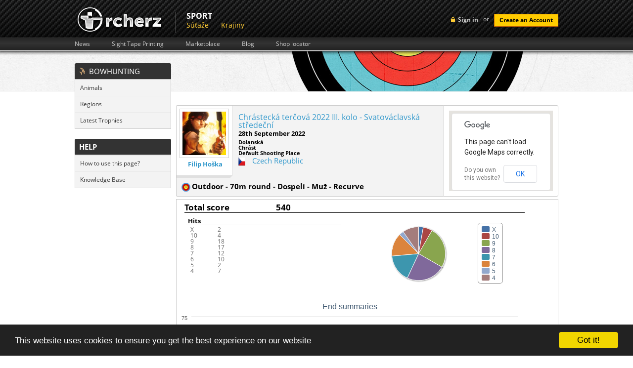

--- FILE ---
content_type: text/html; charset=UTF-8
request_url: https://rcherz.com/sk/results/vip?id=18124801038
body_size: 18420
content:
<!DOCTYPE html>
<html xmlns="http://www.w3.org/1999/xhtml" xmlns:fb="http://www.facebook.com/2008/fbml" xmlns:og="http://ogp.me/ns#"
      xml:lang="sk" lang="sk">
	<head>
		<meta http-equiv="Content-Type" content="text/html; charset=utf-8"/>
		<meta name="language" content="sk"/>
		
		<!-- google fonts -->
		<style type='text/css'>
            @font-face {
                font-family: 'Open Sans';
                font-style: normal;
                font-weight: 400;
                src: local('Open Sans'), local('OpenSans'), url(/fonts/OpenSans7.woff) format('woff');
            }
            @font-face {
                font-family: 'Open Sans';
                font-style: normal;
                font-weight: 700;
                src: local('Open Sans Bold'), local('OpenSans-Bold'), url(/fonts/OpenSans7Bold.woff) format('woff');
            }
            @font-face {
                font-family: 'Open Sans';
                font-style: italic;
                font-weight: 400;
                src: local('Open Sans Italic'), local('OpenSans-Italic'), url(/fonts/OpenSans7Italic.woff) format('woff');
            }
        </style>

		
		<!-- main css -->
		<link rel="stylesheet" type="text/css" href="https://rcherz.com/css/main.css?v1.0.27" media="screen"/>

                    <link rel="stylesheet" type="text/css" href="https://rcherz.com/css/main/administration.css?v1.0.8" />
        
        
                    <link rel="stylesheet" type="text/css" href="https://rcherz.com/css/main/results.css?v1.0.3" />
        
		<!-- favicon -->
		<link rel="shortcut icon" href="https://rcherz.com/images/favicon.ico"/>

		<!-- js -->
		<script type="text/javascript" src="https://rcherz.com/js/rcherz/compatibility.min.js"></script>
		        <meta
			property="og:description"
			content="Result :  - Chrástecká terčová 2022 III. kolo - Svatováclavská středeční | Chrástecká terčová 2022 III. kolo - Svatováclavská středeční | 2022-09-28 00:00:00"
		/>
		<meta
			property="og:image"
			content="http://www.rcherz.com/images/rcherz_share_logo.jpg"
		/>

		<link rel="stylesheet" type="text/css" href="/assets/5ea59731/heatmap.css" />
<link rel="stylesheet" type="text/css" href="/assets/2512b835/loginWidget.css" />
<link rel="stylesheet" type="text/css" href="/assets/6f9c7c47/jui/css/base/jquery-ui.css" />
<link rel="stylesheet" type="text/css" href="/assets/bb79b131/leftMenu.css" />
<script type="text/javascript" src="/assets/6f9c7c47/jquery.js"></script>
<script type="text/javascript" src="/assets/6f9c7c47/jui/js/jquery-ui.min.js"></script>
<script type="text/javascript" src="https://maps.googleapis.com/maps/api/js?sensor=false"></script>
<script type="text/javascript" src="/js/googleMaps/universalMap.min.js"></script>
<script type="text/javascript" src="/assets/5ea59731/js/heatmap.js"></script>
<script type="text/javascript" src="/js/target/raphael.min.js"></script>
<script type="text/javascript" src="/assets/5ea59731/js/highstock.js"></script>
<title> - Chrástecká terčová 2022 III. kolo - Svatováclavská středeční - rcherz.com</title>

                
		<!-- social networks, trackers -->
		<link href="https://plus.google.com/103990505725928855590/" rel="publisher"/>
		<script type="text/javascript">
			var _gaq = _gaq || [];
			_gaq.push(['_setAccount', 'UA-25943643-1']);
			_gaq.push(['_trackPageview']);

			(function () {
				var ga = document.createElement('script');
				ga.type = 'text/javascript';
				ga.async = true;
				ga.src = ('https:' == document.location.protocol ? 'https://ssl' : 'http://www') + '.google-analytics.com/ga.js';
				var s = document.getElementsByTagName('script')[0];
				s.parentNode.insertBefore(ga, s);
			})();
		</script>

					<!-- Begin Cookie Consent plugin by Silktide - http://silktide.com/cookieconsent -->
			<script type="text/javascript">
				window.cookieconsent_options = {"message":"This website uses cookies to ensure you get the best experience on our website","dismiss":"Got it!","learnMore":"More info","link":null,"theme":"dark-bottom"};
			</script>
			<script type="text/javascript" src="//cdnjs.cloudflare.com/ajax/libs/cookieconsent2/1.0.9/cookieconsent.min.js"></script>
			<!-- End Cookie Consent plugin -->
				</head>
		<body id="resultsVip" class="notLogged adminLayoutWrapper ">
                <script type="text/javascript">
            if(window.rcherzParams === undefined){window.rcherzParams = {}}
                    </script>
                <div id="header"><!-- header start -->
			<div class="top_header"><!-- top header section start -->
    <div class="grid_wrapper">
        <div class="loginBlock right">
            	<!-- sign in button -->
	<div id="loginMenuToggle" class="headerLoginLink left">Sign in</div>
	<script type="text/javascript">
		$('#loginMenuToggle').click(function(){
            $('#signup').slideUp();
			$('#loginForm').toggle();
		});

		// prevent chrome from yellowing input boxes
		if (navigator.userAgent.toLowerCase().indexOf("chrome") >= 0)
		{
			var _interval = window.setInterval(function ()
			{
				var autofills = $('input:-webkit-autofill');
				if (autofills.length > 0)
				{
					window.clearInterval(_interval); // stop polling
					autofills.each(function()
					{
						var clone = $(this).clone(true, true);
						$(this).after(clone).remove();
					});
				}
			}, 20);                                               
		}
	</script>
    <!-- login form -->
    <div id="loginForm" class="hidden left">
        <div class="topTriangle"></div>
        <form action="/sk/site/login" method="post" class="left">
                        <fieldset>
                <label>Email:</label>
                <input class="input png_bg " type="text" name="LoginForm[email]" id="LoginForm_email" value="" />
                <label>Password:</label>
                <input class="input png_bg " type="password" name="LoginForm[password]" value="" />
                                <input class="cButton" type="submit" id="login-button-top" name="login" value="login" />
                <img class="separator" src="/images/loginFormSeparator.png" alt="separator" />
                <!-- password recovery -->
                <a href="/sk/users/resetPassword" class="passReset left">
                    <img src="/images/icons/reset.png" alt="reset password" />
                    Lost password recovery                </a>
            </fieldset>
        </form>
        <img class="separator" src="/images/loginFormSeparator.png" alt="separator" />
        <span class="separatorText left">or</span>
        <!-- facebook login API -->
                <script src="http://connect.facebook.net/en_US/all.js?1768834085"></script>
        <a id="fbLoginLink" href="#" onclick="return performSecureFbLogin();" class="left fblogin png_bg"></a>
    </div>
	<!-- create account button -->
	<span class="loginSeparator left"> or </span>
	<a class="cButton left" onclick="showSignUpForm();">Create an Account</a>

    <!--  Sign Up  -->
    <div id="signUpWrapper">
        <div id="signup" class="right clearfix">
            <img class="left signup-ico" src="/images/signup-ico.png" alt="" />
            <p class="left"><strong class="tk-museo-sans">Sign Up Today. It's Free!</strong></p>
            <div id="signUpCloseBtn"></div>

            <form class="left clearfix" id="RegistrationForm" action="/sk/results/vip?id=18124801038" method="post">            <a href="javascript:void(0);" class="ref-fb" onclick="$('#fbSignUpDialog').dialog('open');"></a>
            <div id="fbSignUpDialog">
            <iframe src="https://www.facebook.com/plugins/registration.php?client_id=210051962387280&redirect_uri=http%3A%2F%2Frcherz.com%2Fsk%2Fsite%2FfbRegister&fields=[{'name':'name'},{'name':'email'},{'name':'password'},{'name':'location'},{'name':'gender'},{'name':'birthday'}]"
                    scrolling="auto"
                    frameborder="no"
                    style="border:none"
                    allowTransparency="true"
                    width="100%"
                    height="350">
            </iframe>
            </div>
            <p class="createacc">Or create an account</p>

            
            <label for="Users_email" class="required">Email <span class="required">*</span></label>            <input name="Users[email]" id="Users_email" type="text" />
            <label for="Users_password" class="required">Heslo <span class="required">*</span></label>            <input name="Users[password]" id="Users_password" type="password" />
            <label for="Users_first_name" class="required">Meno <span class="required">*</span></label>            <input name="Users[first_name]" id="Users_first_name" type="text" />
            <label for="Users_last_name" class="required">Priezvisko <span class="required">*</span></label>            <input name="Users[last_name]" id="Users_last_name" type="text" />
            <label for="Users_birth_date">Dátum narodenia</label>            <div style="float:left;margin:10px 10px 10px 10px;">
                <select name="Users[birth_day]" id="Users_birth_day">
<option value="0"></option>
<option value="01">01</option>
<option value="02">02</option>
<option value="03">03</option>
<option value="04">04</option>
<option value="05">05</option>
<option value="06">06</option>
<option value="07">07</option>
<option value="08">08</option>
<option value="09">09</option>
<option value="10">10</option>
<option value="11">11</option>
<option value="12">12</option>
<option value="13">13</option>
<option value="14">14</option>
<option value="15">15</option>
<option value="16">16</option>
<option value="17">17</option>
<option value="18">18</option>
<option value="19">19</option>
<option value="20">20</option>
<option value="21">21</option>
<option value="22">22</option>
<option value="23">23</option>
<option value="24">24</option>
<option value="25">25</option>
<option value="26">26</option>
<option value="27">27</option>
<option value="28">28</option>
<option value="29">29</option>
<option value="30">30</option>
<option value="31">31</option>
</select>                <select name="Users[birth_month]" id="Users_birth_month">
<option value="" selected="selected"></option>
<option value="01">Január</option>
<option value="02">Február</option>
<option value="03">Marec</option>
<option value="04">Apríl</option>
<option value="05">Máj</option>
<option value="06">Jún</option>
<option value="07">Júl</option>
<option value="08">August</option>
<option value="09">September</option>
<option value="10">Október</option>
<option value="11">November</option>
<option value="12">December</option>
</select>                <select name="Users[birth_year]" id="Users_birth_year">
<option value="0"></option>
<option value="2026">2026</option>
<option value="2025">2025</option>
<option value="2024">2024</option>
<option value="2023">2023</option>
<option value="2022">2022</option>
<option value="2021">2021</option>
<option value="2020">2020</option>
<option value="2019">2019</option>
<option value="2018">2018</option>
<option value="2017">2017</option>
<option value="2016">2016</option>
<option value="2015">2015</option>
<option value="2014">2014</option>
<option value="2013">2013</option>
<option value="2012">2012</option>
<option value="2011">2011</option>
<option value="2010">2010</option>
<option value="2009">2009</option>
<option value="2008">2008</option>
<option value="2007">2007</option>
<option value="2006">2006</option>
<option value="2005">2005</option>
<option value="2004">2004</option>
<option value="2003">2003</option>
<option value="2002">2002</option>
<option value="2001">2001</option>
<option value="2000">2000</option>
<option value="1999">1999</option>
<option value="1998">1998</option>
<option value="1997">1997</option>
<option value="1996">1996</option>
<option value="1995">1995</option>
<option value="1994">1994</option>
<option value="1993">1993</option>
<option value="1992">1992</option>
<option value="1991">1991</option>
<option value="1990">1990</option>
<option value="1989">1989</option>
<option value="1988">1988</option>
<option value="1987">1987</option>
<option value="1986">1986</option>
<option value="1985">1985</option>
<option value="1984">1984</option>
<option value="1983">1983</option>
<option value="1982">1982</option>
<option value="1981">1981</option>
<option value="1980">1980</option>
<option value="1979">1979</option>
<option value="1978">1978</option>
<option value="1977">1977</option>
<option value="1976">1976</option>
<option value="1975">1975</option>
<option value="1974">1974</option>
<option value="1973">1973</option>
<option value="1972">1972</option>
<option value="1971">1971</option>
<option value="1970">1970</option>
<option value="1969">1969</option>
<option value="1968">1968</option>
<option value="1967">1967</option>
<option value="1966">1966</option>
<option value="1965">1965</option>
<option value="1964">1964</option>
<option value="1963">1963</option>
<option value="1962">1962</option>
<option value="1961">1961</option>
<option value="1960">1960</option>
<option value="1959">1959</option>
<option value="1958">1958</option>
<option value="1957">1957</option>
<option value="1956">1956</option>
<option value="1955">1955</option>
<option value="1954">1954</option>
<option value="1953">1953</option>
<option value="1952">1952</option>
<option value="1951">1951</option>
<option value="1950">1950</option>
<option value="1949">1949</option>
<option value="1948">1948</option>
<option value="1947">1947</option>
<option value="1946">1946</option>
<option value="1945">1945</option>
<option value="1944">1944</option>
<option value="1943">1943</option>
<option value="1942">1942</option>
<option value="1941">1941</option>
<option value="1940">1940</option>
<option value="1939">1939</option>
<option value="1938">1938</option>
<option value="1937">1937</option>
<option value="1936">1936</option>
<option value="1935">1935</option>
<option value="1934">1934</option>
<option value="1933">1933</option>
<option value="1932">1932</option>
<option value="1931">1931</option>
<option value="1930">1930</option>
<option value="1929">1929</option>
<option value="1928">1928</option>
<option value="1927">1927</option>
<option value="1926">1926</option>
</select>            </div>
            <div class="clear"></div>

            <div class="gender">
                <label for="Users_gender_id" class="required">Pohlavie <span class="required">*</span></label>                <input id="ytUsers_gender_id" type="hidden" value="" name="Users[gender_id]" /><span id="Users_gender_id"><input id="Users_gender_id_0" value="1" type="radio" name="Users[gender_id]" /> <label for="Users_gender_id_0">Muž</label>&nbsp;&nbsp;<input id="Users_gender_id_1" value="2" type="radio" name="Users[gender_id]" /> <label for="Users_gender_id_1">Žena</label></span>            </div>

            <label for="Users_country_code">Krajina</label>            <div class="countrySelect">
                <select name="Users[country_code]" id="Users_country_code">
<option value="ad">Andorra</option>
<option value="ae">United Arab Emirates</option>
<option value="af">Afghanistan</option>
<option value="ag">Antigua And Barbuda</option>
<option value="ai">Anguilla</option>
<option value="al">Albania</option>
<option value="am">Armenia</option>
<option value="an">Netherlands Antilles</option>
<option value="ao">Angola</option>
<option value="aq">Antarctica</option>
<option value="ar">Argentina</option>
<option value="as">American Samoa</option>
<option value="at">Austria</option>
<option value="au">Australia</option>
<option value="aw">Aruba</option>
<option value="az">Azerbaijan</option>
<option value="ba">Bosnia And Herzegowina</option>
<option value="bb">Barbados</option>
<option value="bd">Bangladesh</option>
<option value="be">Belgium</option>
<option value="bf">Burkina Faso</option>
<option value="bg">Bulgaria</option>
<option value="bh">Bahrain</option>
<option value="bi">Burundi</option>
<option value="bj">Benin</option>
<option value="bm">Bermuda</option>
<option value="bn">Brunei Darussalam</option>
<option value="bo">Bolivia</option>
<option value="br">Brazil</option>
<option value="bs">Bahamas</option>
<option value="bt">Bhutan</option>
<option value="bv">Bouvet Island</option>
<option value="bw">Botswana</option>
<option value="by">Belarus</option>
<option value="bz">Belize</option>
<option value="ca">Canada</option>
<option value="cc">Cocos (Keeling) Islands</option>
<option value="cd">Congo, The Democratic Republic Of The</option>
<option value="cf">Central African Republic</option>
<option value="cg">Congo</option>
<option value="ch">Switzerland</option>
<option value="ci">Ivory Coast</option>
<option value="ck">Cook Islands</option>
<option value="cl">Chile</option>
<option value="cm">Cameroon</option>
<option value="cn">China</option>
<option value="co">Colombia</option>
<option value="cr">Costa Rica</option>
<option value="cu">Cuba</option>
<option value="cv">Cape Verde</option>
<option value="cx">Christmas Island</option>
<option value="cy">Cyprus</option>
<option value="cz">Czech Republic</option>
<option value="de">Germany</option>
<option value="dj">Djibouti</option>
<option value="dk">Denmark</option>
<option value="dm">Dominica</option>
<option value="do">Dominican Republic</option>
<option value="dz">Algeria</option>
<option value="ec">Ecuador</option>
<option value="ee">Estonia</option>
<option value="eg">Egypt</option>
<option value="eh">Western Sahara</option>
<option value="er">Eritrea</option>
<option value="es">Spain</option>
<option value="et">Ethiopia</option>
<option value="fi">Finland</option>
<option value="fj">Fiji</option>
<option value="fk">Falkland Islands (Malvinas)</option>
<option value="fm">Micronesia, Federated States Of</option>
<option value="fo">Faroe Islands</option>
<option value="fr">France</option>
<option value="fx">France, Metropolitan</option>
<option value="ga">Gabon</option>
<option value="gb">Great Britain</option>
<option value="gd">Grenada</option>
<option value="ge">Georgia</option>
<option value="gf">French Guiana</option>
<option value="gh">Ghana</option>
<option value="gi">Gibraltar</option>
<option value="gl">Greenland</option>
<option value="gm">Gambia</option>
<option value="gn">Guinea</option>
<option value="gp">Guadeloupe</option>
<option value="gq">Equatorial Guinea</option>
<option value="gr">Greece</option>
<option value="gs">South Georgia, South Sandwich Islands</option>
<option value="gt">Guatemala</option>
<option value="gu">Guam</option>
<option value="gw">Guinea-Bissau</option>
<option value="gy">Guyana</option>
<option value="hk">Hong Kong</option>
<option value="hm">Heard And Mc Donald Islands</option>
<option value="hn">Honduras</option>
<option value="hr">Croatia (Hrvatska)</option>
<option value="ht">Haiti</option>
<option value="hu">Hungary</option>
<option value="id">Indonesia</option>
<option value="ie">Ireland</option>
<option value="il">Israel</option>
<option value="in">India</option>
<option value="io">British Indian Ocean Territory</option>
<option value="iq">Iraq</option>
<option value="ir">Iran (Islamic Republic Of)</option>
<option value="is">Iceland</option>
<option value="it">Italy</option>
<option value="jm">Jamaica</option>
<option value="jo">Jordan</option>
<option value="jp">Japan</option>
<option value="ke">Kenya</option>
<option value="kg">Kyrgyzstan</option>
<option value="kh">Cambodia</option>
<option value="ki">Kiribati</option>
<option value="km">Comoros</option>
<option value="kn">Saint Kitts And Nevis</option>
<option value="kp">North Korea</option>
<option value="kr">Korea, Republic Of</option>
<option value="kw">Kuwait</option>
<option value="ky">Cayman Islands</option>
<option value="kz">Kazakhstan</option>
<option value="la">Laos</option>
<option value="lb">Lebanon</option>
<option value="lc">Saint Lucia</option>
<option value="li">Liechtenstein</option>
<option value="lk">Sri Lanka</option>
<option value="lr">Liberia</option>
<option value="ls">Lesotho</option>
<option value="lt">Lithuania</option>
<option value="lu">Luxembourg</option>
<option value="lv">Latvia</option>
<option value="ly">Libyan Arab Jamahiriya</option>
<option value="ma">Morocco</option>
<option value="mc">Monaco</option>
<option value="md">Moldova, Republic Of</option>
<option value="mg">Madagascar</option>
<option value="mh">Marshall Islands</option>
<option value="mk">Macedonia, Former Yugoslav Republic Of</option>
<option value="ml">Mali</option>
<option value="mm">Myanmar</option>
<option value="mn">Mongolia</option>
<option value="mng">Montenegro</option>
<option value="mo">Macau</option>
<option value="mp">Northern Mariana Islands</option>
<option value="mq">Martinique</option>
<option value="mr">Mauritania</option>
<option value="ms">Montserrat</option>
<option value="mt">Malta</option>
<option value="mu">Mauritius</option>
<option value="mv">Maldives</option>
<option value="mw">Malawi</option>
<option value="mx">Mexico</option>
<option value="my">Malaysia</option>
<option value="mz">Mozambique</option>
<option value="na">Namibia</option>
<option value="nc">New Caledonia</option>
<option value="ne">Niger</option>
<option value="nf">Norfolk Island</option>
<option value="ng">Nigeria</option>
<option value="ni">Nicaragua</option>
<option value="nl">Netherlands</option>
<option value="no">Norway</option>
<option value="np">Nepal</option>
<option value="nr">Nauru</option>
<option value="nu">Niue</option>
<option value="nz">New Zealand</option>
<option value="om">Oman</option>
<option value="pa">Panama</option>
<option value="pe">Peru</option>
<option value="pf">French Polynesia</option>
<option value="pg">Papua New Guinea</option>
<option value="ph">Philippines</option>
<option value="pk">Pakistan</option>
<option value="pl">Poland</option>
<option value="pm">St. Pierre And Miquelon</option>
<option value="pn">Pitcairn</option>
<option value="pr">Puerto Rico</option>
<option value="pt">Portugal</option>
<option value="pw">Palau</option>
<option value="py">Paraguay</option>
<option value="qa">Qatar</option>
<option value="re">Reunion</option>
<option value="ro">Romania</option>
<option value="rs">Republic of Serbia</option>
<option value="ru">Russian Federation</option>
<option value="rw">Rwanda</option>
<option value="sa">Saudi Arabia</option>
<option value="sb">Solomon Islands</option>
<option value="sc">Seychelles</option>
<option value="Sco">Scotland</option>
<option value="sd">Sudan</option>
<option value="se">Sweden</option>
<option value="sg">Singapore</option>
<option value="sh">St. Helena</option>
<option value="si">Slovenia</option>
<option value="sj">Svalbard And Jan Mayen Islands</option>
<option value="sk">Slovakia (Slovak Republic)</option>
<option value="sl">Sierra Leone</option>
<option value="sm">San Marino</option>
<option value="sn">Senegal</option>
<option value="so">Somalia</option>
<option value="sr">Suriname</option>
<option value="st">Sao Tome And Principe</option>
<option value="sv">El Salvador</option>
<option value="sy">Syrian Arab Republic</option>
<option value="sz">Swaziland</option>
<option value="tc">Turks And Caicos Islands</option>
<option value="td">Chad</option>
<option value="tf">French Southern Territories</option>
<option value="tg">Togo</option>
<option value="th">Thailand</option>
<option value="tj">Tajikistan</option>
<option value="tk">Tokelau</option>
<option value="tm">Turkmenistan</option>
<option value="tn">Tunisia</option>
<option value="to">Tonga</option>
<option value="tp">East Timor</option>
<option value="tr">Turkey</option>
<option value="tt">Trinidad And Tobago</option>
<option value="tv">Tuvalu</option>
<option value="tw">Taiwan</option>
<option value="tz">Tanzania, United Republic Of</option>
<option value="ua">Ukraine</option>
<option value="ug">Uganda</option>
<option value="uk">United Kingdom</option>
<option value="um">United States Minor Outlying Islands</option>
<option value="us" selected="selected">United States</option>
<option value="uy">Uruguay</option>
<option value="uz">Uzbekistan</option>
<option value="va">Holy See (Vatican City State)</option>
<option value="vc">Saint Vincent And The Grenadines</option>
<option value="ve">Venezuela</option>
<option value="vg">Virgin Islands (British)</option>
<option value="vi">Virgin Islands (U.S.)</option>
<option value="vn">Viet Nam</option>
<option value="vu">Vanuatu</option>
<option value="Wal">Wales</option>
<option value="wf">Wallis And Futuna Islands</option>
<option value="ws">Samoa</option>
<option value="ye">Yemen</option>
<option value="yt">Mayotte</option>
<option value="za">South Africa</option>
<option value="zm">Zambia</option>
<option value="zw">Zimbabwe</option>
</select>            </div>

            <div class="clear"></div>

            <div class="clear"></div>

            <img style="margin-left: 110px;" id="yw0" src="/sk/site/captcha?v=696e442533ec9" alt="" />            <div class="clear"></div>
            <label for="Users_verifyCode">Verify Code</label>            <input name="Users[verifyCode]" id="Users_verifyCode" type="text" />
            <div class="clear" style="margin-top:15px;">
                <input class="create-submit" type="submit" name="submit" value="" />
            </div>
            </form>
            <script type="text/javascript">

                
                $(document).ready(function(){
                    $("#RegistrationForm").bind("submit.tracking", function(){
                        var push = _gaq.push(['_trackEvent', 'Users', 'Signup', $("#Users_first_name").val() + " " + $("#Users_last_name").val()]);
                        if(console && push === 0){
                            console.log("report tracking : Users->Signup = " + $("#Users_first_name").val() + " " + $("#Users_last_name").val());
                        }
                    });
                });

                $('#signUpCloseBtn').click(function() {
                    $('#signup').slideUp();
                });

                            </script>
        </div>
    </div><!-- Sign Up -->


    <script type="text/javascript">

        $(document).ready(function(){
            $("#login-button-top").bind("click.tracking", function(){
                var push = _gaq.push(['_trackEvent', 'Users', 'Login', $("#LoginForm_email").val() ]);
                if(console && push === 0){
                    console.log("report tracking : Users->Login = " + $("#LoginForm_email").val());
                }
            });
        });

        function performSecureFbLogin(){

            $('#fbLoginLink').addClass('waiting');

            var src = 'http://www.facebook.com/dialog/oauth?client_id=210051962387280&redirect_uri=https%3A%2F%2Frcherz.com%2Fsk%2Fsite%2FfbLogin&scope=email,publish_actions&state=';

            $.ajax({
                url: '/sk/site/getCSRFCode',
                type: 'GET',
                success : function(data){
                    data = $.parseJSON(data);
                    src += data.CSRFCode;
                    window.location.replace(src);
                }
            });

            return false;
        }

        function showSignUpForm(){
            var form = $('#signup');
            if (!form.is(":visible")){
                form.slideDown();
            }
            else{
                form.slideUp();
            }
        }

    </script>

    
        </div>
                <a href="/sk/site/index" class="logo left">
            <img src="/images/logo.png" alt="archery friends logo"/>
        </a>
        <ul class="upperMenu left">
                <div class="section">
	    <div class="name">
            Sport        </div>
		<div class="items">
            <li><a href="https://frontend.rcherz.com/competitions/list">Súťaže</a></li><li><a href="/sk/countries/list">Krajiny</a></li>		</div>
	</div>
            </ul>
        <div class="clear"></div>
    </div>
    </div><!-- top header section end -->

<div class="bottom_header"><!-- lower header section start -->
    <div class="grid_wrapper">
        <ul class="upperSubMenu left clearfix">
    <li>
        <a href="/sk/news/index">News</a>
    </li>
    <li>
        <a href="/sk/calculators/sightTapes">Sight Tape Printing</a>
    </li>
    <li>
        <a href="/sk/ads/list">Marketplace</a>
    </li>
    <li>
        <a href="/sk/blogs/index">Blog</a>
    </li>
    <li>
        <a href="/sk/archeryShop/list">Shop locator</a>
    </li>
</ul>
        <div class="clear"></div>
    </div>
</div><!-- lower header section end -->			<div class="clear"></div>
		</div><!-- header end -->
		<div class="main_content"><!-- content start -->
			<div class="grid_wrapper">

                                    <div class="leftColumn">
                        
<div id="leftMenu" class="leftMenuWrapper">
			<div class="leftMenu">
									<div class="header">
						<div></div>					</div>
								<div class="content">
			    			            <div class="section"><div id="bowHuntingMenuField">Bowhunting</div></div>
			        			        	<ul>
			            				                	<li>
			                		<a href="/sk/bowhunter/searchAnimals">Animals</a>			                	</li>
			                    			                	<li>
			                		<a href="/sk/bowhunter/regions">Regions</a>			                	</li>
			                    			                	<li>
			                		<a href="/sk/bowhunter/latestTrophies">Latest Trophies</a>			                	</li>
			                    			            </ul>
			            			            <div class="section">help</div>
			        			        	<ul>
			            				                	<li>
			                		<a href="http://rcherz.ladesk.com/984850-Results" target="_blank">How to use this page?</a>			                	</li>
			                    			                	<li>
			                		<a href="http://rcherz.ladesk.com/" target="_blank">Knowledge Base</a>			                	</li>
			                    			            </ul>
			            			</div>
		</div>
				<div class="leftMenu">
							<div class="content">
			    			</div>
		</div>
		</div>


                    </div>
                    <div class="rightColumn">
                
                
<div class="competition_info_wrapper" xmlns="http://www.w3.org/1999/html">

    <div class="basicInfo">
        <div class="left">
            <div class="photo">
                                <a href=""
                   rel="gallery">
                    <img itemprop="image"
                         src="/images/profilePhotos/medium-a80090e8-9b70f57e57e9da562571f936163e2ddc.jpg"
                         alt="Filip Hoška"/>
                </a>
                <a href="/sk/users/viewProfile/a80090e8/filip_hoska"
                   class="name">Filip Hoška</a>
            </div>
            <div class="info">
                <div class="competition_name">
                    <a href="/sk/competitions/detail/12883/Chrastecka_tercova_2022_III_kolo___Svatovaclavska_stredecni">Chrástecká terčová 2022 III. kolo - Svatováclavská středeční</a>                </div>
                <div class="date">
                    28th September 2022                </div>
                <div class="address">
                    Dolanská<br />Chrást<br />Default Shooting Place                </div>
                                    <div class="country item">
                        <img
                            src="/images/flags/cz.png"
                            alt="cz" class="flag"/>
                        <a href="/sk/countries/detail/cz/Czech_Republic">Czech Republic</a>                    </div>
                    <div class="address">
                                            </div>
                                </div>
            <div class="clear"></div>
            <div class="category">
                <strong>
                                        <img
                        src="/images/icons/disciplines/1.png"/>
                    Outdoor - 70m round - Dospelí - Muž - Recurve                </strong>
            </div>
        </div>
                <div class="right">
            <div id="map_canvas" style="width: 100%; height: 100%;"></div>
        </div>
                <div class="clearfix"></div>
    </div>
    <div class="clearfix"></div>

</div>
<div class="full_results_wrapper">
    <div class="summary_wrapper">
        <div class="summary_header">
            <div class="final_result_label">
                Total score            </div>
            <div class="final_result_value">
                540            </div>
            <div class="average_group_size">

            </div>
            <div class="clearfix"></div>
        </div>
        <div class="summary_body">
            <div class="summary_hits_counter">
                <div class="hits_counter_header">
                    Hits                </div>
                <div class="all_hits_table"></div>
            </div>
            <div class="all_hits_chart"></div>
        </div>
        <div class="clearfix"></div>
        <div class="summary_footer"></div>
        <div class="clearfix"></div>
    </div>
    
<div class="day_wrapper">
    <div class="distance_wrapper">
    <div class="distance_header">
        <div class="distance_name">
            Day 1,&nbsp;70m        </div>
        <div class="distance_score">
            292 points        </div>
        <div class="group_size">

        </div>
        <div class="clearfix"></div>
    </div>
    <div class="clearfix"></div>
    <div class="distance_body">
        <div class="distance_main_heatmap">
            <div class="distance_name_small">
                Day 1,&nbsp;70m            </div>
            <div class="distance_main_heatmap_widget_wrapper">
                
<script type="text/javascript">
    function initTargetheatmap_89(scaleDown) {


        var paper_size = 360 / 2;
        var cx = paper_size / 2;
        var cy = paper_size / 2;

        var paper = Raphael(document.getElementById("heatmap_89"), paper_size, paper_size);
        var c = null;
            c = paper.circle(cx, cy, 600* scaleDown );
        c.attr("fill", "white");
        c.attr("stroke", "black");

        c.attr("fill-opacity", 0.65);
        c.attr("opacity", 0.65);
                c = paper.circle(cx, cy, 540* scaleDown );
        c.attr("fill", "white");
        c.attr("stroke", "black");

        c.attr("fill-opacity", 0.65);
        c.attr("opacity", 0.65);
                c = paper.circle(cx, cy, 480* scaleDown );
        c.attr("fill", "black");
        c.attr("stroke", "black");

        c.attr("fill-opacity", 0.65);
        c.attr("opacity", 0.65);
                c = paper.circle(cx, cy, 420* scaleDown );
        c.attr("fill", "black");
        c.attr("stroke", "white");

        c.attr("fill-opacity", 0.65);
        c.attr("opacity", 0.65);
                c = paper.circle(cx, cy, 360* scaleDown );
        c.attr("fill", "blue");
        c.attr("stroke", "black");

        c.attr("fill-opacity", 0.65);
        c.attr("opacity", 0.65);
                c = paper.circle(cx, cy, 300* scaleDown );
        c.attr("fill", "blue");
        c.attr("stroke", "black");

        c.attr("fill-opacity", 0.65);
        c.attr("opacity", 0.65);
                c = paper.circle(cx, cy, 240* scaleDown );
        c.attr("fill", "red");
        c.attr("stroke", "black");

        c.attr("fill-opacity", 0.65);
        c.attr("opacity", 0.65);
                c = paper.circle(cx, cy, 180* scaleDown );
        c.attr("fill", "red");
        c.attr("stroke", "black");

        c.attr("fill-opacity", 0.65);
        c.attr("opacity", 0.65);
                c = paper.circle(cx, cy, 120* scaleDown );
        c.attr("fill", "yellow");
        c.attr("stroke", "black");

        c.attr("fill-opacity", 0.65);
        c.attr("opacity", 0.65);
                c = paper.circle(cx, cy, 60* scaleDown );
        c.attr("fill", "yellow");
        c.attr("stroke", "black");

        c.attr("fill-opacity", 0.65);
        c.attr("opacity", 0.65);
                c = paper.circle(cx, cy, 30* scaleDown );
        c.attr("fill", "yellow");
        c.attr("stroke", "black");

        c.attr("fill-opacity", 0.65);
        c.attr("opacity", 0.65);
        

        }

    function initHeatMapheatmap_89(scaleDown) {
        var heatMap = h337.create({"element":document.getElementById("heatmap_89"), "radius":15, "visible":true});
        var max = 100;
        var point_val = max / 2;
        var paper_size = 360 / 2;
        var cx = paper_size / 2;
        var cy = paper_size / 2;
        var test = { max:max, data:[
                ]};

        heatMap.store.setDataSet(test);
    }

    function markGroupsheatmap_89(scaleDown){
        var paper_size = 360 / 2;;
        var cx = paper_size / 2;
        var cy = paper_size / 2;
        var paper = Raphael(document.getElementById("heatmap_89"), paper_size, paper_size);
        var c = paper.circle(cx + 0*scaleDown  , cy + 0*
        scaleDown  , 0*scaleDown  );
        c.attr("stroke", "black");
        c.attr("stroke-width", 2);
    }

    function correctZOrderheatmap_89(scaleDown){

        var container = $('#heatmap_89');
        var canvas = container.find('canvas');
        canvas.css('z-index','100');
        canvas.remove();
        container.append(canvas);
        var marker = container.find('svg').first();
        marker.css('position','absolute');
        marker.css('z-index','101');
    }

    jQuery(document).ready(function () {
        var scaleDown = 2;
       scaleDown = 0.2/scaleDown;        initTargetheatmap_89(scaleDown);
        initHeatMapheatmap_89(scaleDown);
        markGroupsheatmap_89(scaleDown);
        correctZOrderheatmap_89(scaleDown);
    });
</script>


<div id="heatmap_89" style="float:left; position: relative; ">
</div>
            </div>
            <script type="text/javascript">
                $(".group_size:last").html('&nbsp;');
            </script>
        </div>
        <div class="hits_counter_wrapper">
            <div class="hits_counter_header">
                Hits            </div>
            <div class="hits_counts">
                <table class="hits_table">
                    <tr><td>X</td><td>1</td></tr><tr><td>10</td><td>3</td></tr><tr><td>9</td><td>13</td></tr><tr><td>8</td><td>9</td></tr><tr><td>7</td><td>7</td></tr><tr><td>6</td><td>1</td></tr><tr><td>4</td><td>2</td></tr>                </table>
            </div>
            <div class="hits_chart">
                
<script type="text/javascript">

    $(function () {
        var chart;
        $(document).ready(function () {


            // Build the chart
            chart = new Highcharts.Chart({
                chart:{
                    renderTo:"hit_chart_89",
                    plotBackgroundColor:null,
                    plotBorderWidth:null,
                    plotShadow:false,
                    height: 180,
                    width :140,
                    spacingTop: 0
                },
                tooltip:{
                    formatter: function() {
                        return '<b>'+ this.point.name +'</b>: '+ this.y + ' ('+ this.percentage.toPrecision(2) +' % )';
                    }
                },
                title:{
                    text:null
                },
                plotOptions:{
                    pie:{
                        allowPointSelect:false,
                        cursor:'pointer',
                        dataLabels:{
                            enabled:false
                        },
                        showInLegend: true
                    }

                },
                credits :{
                  enabled: false
                },
                series:[
                    {
                        type:'pie',
                        name:'Details',
                        data:[
                        [ 'X'  , 1 ],
[ '10'  , 3 ],
[ '9'  , 13 ],
[ '8'  , 9 ],
[ '7'  , 7 ],
[ '6'  , 1 ],
[ '4'  , 2 ],
                        ]
                    }
                ]
            });
        });

    });

</script>
<div id="hit_chart_89" class="hit_chart"></div>            </div>
        </div>
        <div class="detailed_preview_wrapper">
            <table class="values_table">
                <tr><td>10</td><td>9</td><td>9</td><td>7</td><td>7</td><td>7</td><td class="end_sum">49</td></tr><tr><td>10</td><td>9</td><td>9</td><td>8</td><td>8</td><td>7</td><td class="end_sum">51</td></tr><tr><td>10</td><td>9</td><td>9</td><td>9</td><td>8</td><td>4</td><td class="end_sum">49</td></tr><tr><td>9</td><td>9</td><td>8</td><td>7</td><td>7</td><td>6</td><td class="end_sum">46</td></tr><tr><td>9</td><td>9</td><td>9</td><td>8</td><td>7</td><td>4</td><td class="end_sum">46</td></tr><tr><td>X</td><td>9</td><td>8</td><td>8</td><td>8</td><td>8</td><td class="end_sum">51</td></tr><tr><td class ="distance_sum" colspan="7">292</td></tr>            </table>
        </div>
    </div>
    <div class="clearfix"></div>
    <div class="distance_footer">
                    <div class="distance_arrow_heatmap" style="float:left; position: relative; ">
                <div class="distance_arrows_heatmap_header">
                                        1st arrow map                </div>
                <div class="distance_arrows_heatmap_widget_wrapper">
                    
<script type="text/javascript">
    function initTargetheatmap_ends_0_89(scaleDown) {


        var paper_size = 360 / 3;
        var cx = paper_size / 2;
        var cy = paper_size / 2;

        var paper = Raphael(document.getElementById("heatmap_ends_0_89"), paper_size, paper_size);
        var c = null;
            c = paper.circle(cx, cy, 600* scaleDown );
        c.attr("fill", "white");
        c.attr("stroke", "black");

        c.attr("fill-opacity", 0.65);
        c.attr("opacity", 0.65);
                c = paper.circle(cx, cy, 540* scaleDown );
        c.attr("fill", "white");
        c.attr("stroke", "black");

        c.attr("fill-opacity", 0.65);
        c.attr("opacity", 0.65);
                c = paper.circle(cx, cy, 480* scaleDown );
        c.attr("fill", "black");
        c.attr("stroke", "black");

        c.attr("fill-opacity", 0.65);
        c.attr("opacity", 0.65);
                c = paper.circle(cx, cy, 420* scaleDown );
        c.attr("fill", "black");
        c.attr("stroke", "white");

        c.attr("fill-opacity", 0.65);
        c.attr("opacity", 0.65);
                c = paper.circle(cx, cy, 360* scaleDown );
        c.attr("fill", "blue");
        c.attr("stroke", "black");

        c.attr("fill-opacity", 0.65);
        c.attr("opacity", 0.65);
                c = paper.circle(cx, cy, 300* scaleDown );
        c.attr("fill", "blue");
        c.attr("stroke", "black");

        c.attr("fill-opacity", 0.65);
        c.attr("opacity", 0.65);
                c = paper.circle(cx, cy, 240* scaleDown );
        c.attr("fill", "red");
        c.attr("stroke", "black");

        c.attr("fill-opacity", 0.65);
        c.attr("opacity", 0.65);
                c = paper.circle(cx, cy, 180* scaleDown );
        c.attr("fill", "red");
        c.attr("stroke", "black");

        c.attr("fill-opacity", 0.65);
        c.attr("opacity", 0.65);
                c = paper.circle(cx, cy, 120* scaleDown );
        c.attr("fill", "yellow");
        c.attr("stroke", "black");

        c.attr("fill-opacity", 0.65);
        c.attr("opacity", 0.65);
                c = paper.circle(cx, cy, 60* scaleDown );
        c.attr("fill", "yellow");
        c.attr("stroke", "black");

        c.attr("fill-opacity", 0.65);
        c.attr("opacity", 0.65);
                c = paper.circle(cx, cy, 30* scaleDown );
        c.attr("fill", "yellow");
        c.attr("stroke", "black");

        c.attr("fill-opacity", 0.65);
        c.attr("opacity", 0.65);
        

        }

    function initHeatMapheatmap_ends_0_89(scaleDown) {
        var heatMap = h337.create({"element":document.getElementById("heatmap_ends_0_89"), "radius":15, "visible":true});
        var max = 100;
        var point_val = max / 2;
        var paper_size = 360 / 3;
        var cx = paper_size / 2;
        var cy = paper_size / 2;
        var test = { max:max, data:[
                ]};

        heatMap.store.setDataSet(test);
    }

    function markGroupsheatmap_ends_0_89(scaleDown){
        var paper_size = 360 / 3;;
        var cx = paper_size / 2;
        var cy = paper_size / 2;
        var paper = Raphael(document.getElementById("heatmap_ends_0_89"), paper_size, paper_size);
        var c = paper.circle(cx + 0*scaleDown  , cy + 0*
        scaleDown  , 0*scaleDown  );
        c.attr("stroke", "black");
        c.attr("stroke-width", 2);
    }

    function correctZOrderheatmap_ends_0_89(scaleDown){

        var container = $('#heatmap_ends_0_89');
        var canvas = container.find('canvas');
        canvas.css('z-index','100');
        canvas.remove();
        container.append(canvas);
        var marker = container.find('svg').first();
        marker.css('position','absolute');
        marker.css('z-index','101');
    }

    jQuery(document).ready(function () {
        var scaleDown = 3;
       scaleDown = 0.2/scaleDown;        initTargetheatmap_ends_0_89(scaleDown);
        initHeatMapheatmap_ends_0_89(scaleDown);
        markGroupsheatmap_ends_0_89(scaleDown);
        correctZOrderheatmap_ends_0_89(scaleDown);
    });
</script>


<div id="heatmap_ends_0_89" style="float:left; position: relative; ">
</div>
                </div>
                <div class="distance_arrows_heatmap_footer">
                    &nbsp;                </div>
            </div>
                        <div class="distance_arrow_heatmap" style="float:left; position: relative; ">
                <div class="distance_arrows_heatmap_header">
                                        2nd arrow map                </div>
                <div class="distance_arrows_heatmap_widget_wrapper">
                    
<script type="text/javascript">
    function initTargetheatmap_ends_1_89(scaleDown) {


        var paper_size = 360 / 3;
        var cx = paper_size / 2;
        var cy = paper_size / 2;

        var paper = Raphael(document.getElementById("heatmap_ends_1_89"), paper_size, paper_size);
        var c = null;
            c = paper.circle(cx, cy, 600* scaleDown );
        c.attr("fill", "white");
        c.attr("stroke", "black");

        c.attr("fill-opacity", 0.65);
        c.attr("opacity", 0.65);
                c = paper.circle(cx, cy, 540* scaleDown );
        c.attr("fill", "white");
        c.attr("stroke", "black");

        c.attr("fill-opacity", 0.65);
        c.attr("opacity", 0.65);
                c = paper.circle(cx, cy, 480* scaleDown );
        c.attr("fill", "black");
        c.attr("stroke", "black");

        c.attr("fill-opacity", 0.65);
        c.attr("opacity", 0.65);
                c = paper.circle(cx, cy, 420* scaleDown );
        c.attr("fill", "black");
        c.attr("stroke", "white");

        c.attr("fill-opacity", 0.65);
        c.attr("opacity", 0.65);
                c = paper.circle(cx, cy, 360* scaleDown );
        c.attr("fill", "blue");
        c.attr("stroke", "black");

        c.attr("fill-opacity", 0.65);
        c.attr("opacity", 0.65);
                c = paper.circle(cx, cy, 300* scaleDown );
        c.attr("fill", "blue");
        c.attr("stroke", "black");

        c.attr("fill-opacity", 0.65);
        c.attr("opacity", 0.65);
                c = paper.circle(cx, cy, 240* scaleDown );
        c.attr("fill", "red");
        c.attr("stroke", "black");

        c.attr("fill-opacity", 0.65);
        c.attr("opacity", 0.65);
                c = paper.circle(cx, cy, 180* scaleDown );
        c.attr("fill", "red");
        c.attr("stroke", "black");

        c.attr("fill-opacity", 0.65);
        c.attr("opacity", 0.65);
                c = paper.circle(cx, cy, 120* scaleDown );
        c.attr("fill", "yellow");
        c.attr("stroke", "black");

        c.attr("fill-opacity", 0.65);
        c.attr("opacity", 0.65);
                c = paper.circle(cx, cy, 60* scaleDown );
        c.attr("fill", "yellow");
        c.attr("stroke", "black");

        c.attr("fill-opacity", 0.65);
        c.attr("opacity", 0.65);
                c = paper.circle(cx, cy, 30* scaleDown );
        c.attr("fill", "yellow");
        c.attr("stroke", "black");

        c.attr("fill-opacity", 0.65);
        c.attr("opacity", 0.65);
        

        }

    function initHeatMapheatmap_ends_1_89(scaleDown) {
        var heatMap = h337.create({"element":document.getElementById("heatmap_ends_1_89"), "radius":15, "visible":true});
        var max = 100;
        var point_val = max / 2;
        var paper_size = 360 / 3;
        var cx = paper_size / 2;
        var cy = paper_size / 2;
        var test = { max:max, data:[
                ]};

        heatMap.store.setDataSet(test);
    }

    function markGroupsheatmap_ends_1_89(scaleDown){
        var paper_size = 360 / 3;;
        var cx = paper_size / 2;
        var cy = paper_size / 2;
        var paper = Raphael(document.getElementById("heatmap_ends_1_89"), paper_size, paper_size);
        var c = paper.circle(cx + 0*scaleDown  , cy + 0*
        scaleDown  , 0*scaleDown  );
        c.attr("stroke", "black");
        c.attr("stroke-width", 2);
    }

    function correctZOrderheatmap_ends_1_89(scaleDown){

        var container = $('#heatmap_ends_1_89');
        var canvas = container.find('canvas');
        canvas.css('z-index','100');
        canvas.remove();
        container.append(canvas);
        var marker = container.find('svg').first();
        marker.css('position','absolute');
        marker.css('z-index','101');
    }

    jQuery(document).ready(function () {
        var scaleDown = 3;
       scaleDown = 0.2/scaleDown;        initTargetheatmap_ends_1_89(scaleDown);
        initHeatMapheatmap_ends_1_89(scaleDown);
        markGroupsheatmap_ends_1_89(scaleDown);
        correctZOrderheatmap_ends_1_89(scaleDown);
    });
</script>


<div id="heatmap_ends_1_89" style="float:left; position: relative; ">
</div>
                </div>
                <div class="distance_arrows_heatmap_footer">
                    &nbsp;                </div>
            </div>
                        <div class="distance_arrow_heatmap" style="float:left; position: relative; ">
                <div class="distance_arrows_heatmap_header">
                                        3rd arrow map                </div>
                <div class="distance_arrows_heatmap_widget_wrapper">
                    
<script type="text/javascript">
    function initTargetheatmap_ends_2_89(scaleDown) {


        var paper_size = 360 / 3;
        var cx = paper_size / 2;
        var cy = paper_size / 2;

        var paper = Raphael(document.getElementById("heatmap_ends_2_89"), paper_size, paper_size);
        var c = null;
            c = paper.circle(cx, cy, 600* scaleDown );
        c.attr("fill", "white");
        c.attr("stroke", "black");

        c.attr("fill-opacity", 0.65);
        c.attr("opacity", 0.65);
                c = paper.circle(cx, cy, 540* scaleDown );
        c.attr("fill", "white");
        c.attr("stroke", "black");

        c.attr("fill-opacity", 0.65);
        c.attr("opacity", 0.65);
                c = paper.circle(cx, cy, 480* scaleDown );
        c.attr("fill", "black");
        c.attr("stroke", "black");

        c.attr("fill-opacity", 0.65);
        c.attr("opacity", 0.65);
                c = paper.circle(cx, cy, 420* scaleDown );
        c.attr("fill", "black");
        c.attr("stroke", "white");

        c.attr("fill-opacity", 0.65);
        c.attr("opacity", 0.65);
                c = paper.circle(cx, cy, 360* scaleDown );
        c.attr("fill", "blue");
        c.attr("stroke", "black");

        c.attr("fill-opacity", 0.65);
        c.attr("opacity", 0.65);
                c = paper.circle(cx, cy, 300* scaleDown );
        c.attr("fill", "blue");
        c.attr("stroke", "black");

        c.attr("fill-opacity", 0.65);
        c.attr("opacity", 0.65);
                c = paper.circle(cx, cy, 240* scaleDown );
        c.attr("fill", "red");
        c.attr("stroke", "black");

        c.attr("fill-opacity", 0.65);
        c.attr("opacity", 0.65);
                c = paper.circle(cx, cy, 180* scaleDown );
        c.attr("fill", "red");
        c.attr("stroke", "black");

        c.attr("fill-opacity", 0.65);
        c.attr("opacity", 0.65);
                c = paper.circle(cx, cy, 120* scaleDown );
        c.attr("fill", "yellow");
        c.attr("stroke", "black");

        c.attr("fill-opacity", 0.65);
        c.attr("opacity", 0.65);
                c = paper.circle(cx, cy, 60* scaleDown );
        c.attr("fill", "yellow");
        c.attr("stroke", "black");

        c.attr("fill-opacity", 0.65);
        c.attr("opacity", 0.65);
                c = paper.circle(cx, cy, 30* scaleDown );
        c.attr("fill", "yellow");
        c.attr("stroke", "black");

        c.attr("fill-opacity", 0.65);
        c.attr("opacity", 0.65);
        

        }

    function initHeatMapheatmap_ends_2_89(scaleDown) {
        var heatMap = h337.create({"element":document.getElementById("heatmap_ends_2_89"), "radius":15, "visible":true});
        var max = 100;
        var point_val = max / 2;
        var paper_size = 360 / 3;
        var cx = paper_size / 2;
        var cy = paper_size / 2;
        var test = { max:max, data:[
                ]};

        heatMap.store.setDataSet(test);
    }

    function markGroupsheatmap_ends_2_89(scaleDown){
        var paper_size = 360 / 3;;
        var cx = paper_size / 2;
        var cy = paper_size / 2;
        var paper = Raphael(document.getElementById("heatmap_ends_2_89"), paper_size, paper_size);
        var c = paper.circle(cx + 0*scaleDown  , cy + 0*
        scaleDown  , 0*scaleDown  );
        c.attr("stroke", "black");
        c.attr("stroke-width", 2);
    }

    function correctZOrderheatmap_ends_2_89(scaleDown){

        var container = $('#heatmap_ends_2_89');
        var canvas = container.find('canvas');
        canvas.css('z-index','100');
        canvas.remove();
        container.append(canvas);
        var marker = container.find('svg').first();
        marker.css('position','absolute');
        marker.css('z-index','101');
    }

    jQuery(document).ready(function () {
        var scaleDown = 3;
       scaleDown = 0.2/scaleDown;        initTargetheatmap_ends_2_89(scaleDown);
        initHeatMapheatmap_ends_2_89(scaleDown);
        markGroupsheatmap_ends_2_89(scaleDown);
        correctZOrderheatmap_ends_2_89(scaleDown);
    });
</script>


<div id="heatmap_ends_2_89" style="float:left; position: relative; ">
</div>
                </div>
                <div class="distance_arrows_heatmap_footer">
                    &nbsp;                </div>
            </div>
                        <div class="distance_arrow_heatmap" style="float:left; position: relative; ">
                <div class="distance_arrows_heatmap_header">
                                        4th arrow map                </div>
                <div class="distance_arrows_heatmap_widget_wrapper">
                    
<script type="text/javascript">
    function initTargetheatmap_ends_3_89(scaleDown) {


        var paper_size = 360 / 3;
        var cx = paper_size / 2;
        var cy = paper_size / 2;

        var paper = Raphael(document.getElementById("heatmap_ends_3_89"), paper_size, paper_size);
        var c = null;
            c = paper.circle(cx, cy, 600* scaleDown );
        c.attr("fill", "white");
        c.attr("stroke", "black");

        c.attr("fill-opacity", 0.65);
        c.attr("opacity", 0.65);
                c = paper.circle(cx, cy, 540* scaleDown );
        c.attr("fill", "white");
        c.attr("stroke", "black");

        c.attr("fill-opacity", 0.65);
        c.attr("opacity", 0.65);
                c = paper.circle(cx, cy, 480* scaleDown );
        c.attr("fill", "black");
        c.attr("stroke", "black");

        c.attr("fill-opacity", 0.65);
        c.attr("opacity", 0.65);
                c = paper.circle(cx, cy, 420* scaleDown );
        c.attr("fill", "black");
        c.attr("stroke", "white");

        c.attr("fill-opacity", 0.65);
        c.attr("opacity", 0.65);
                c = paper.circle(cx, cy, 360* scaleDown );
        c.attr("fill", "blue");
        c.attr("stroke", "black");

        c.attr("fill-opacity", 0.65);
        c.attr("opacity", 0.65);
                c = paper.circle(cx, cy, 300* scaleDown );
        c.attr("fill", "blue");
        c.attr("stroke", "black");

        c.attr("fill-opacity", 0.65);
        c.attr("opacity", 0.65);
                c = paper.circle(cx, cy, 240* scaleDown );
        c.attr("fill", "red");
        c.attr("stroke", "black");

        c.attr("fill-opacity", 0.65);
        c.attr("opacity", 0.65);
                c = paper.circle(cx, cy, 180* scaleDown );
        c.attr("fill", "red");
        c.attr("stroke", "black");

        c.attr("fill-opacity", 0.65);
        c.attr("opacity", 0.65);
                c = paper.circle(cx, cy, 120* scaleDown );
        c.attr("fill", "yellow");
        c.attr("stroke", "black");

        c.attr("fill-opacity", 0.65);
        c.attr("opacity", 0.65);
                c = paper.circle(cx, cy, 60* scaleDown );
        c.attr("fill", "yellow");
        c.attr("stroke", "black");

        c.attr("fill-opacity", 0.65);
        c.attr("opacity", 0.65);
                c = paper.circle(cx, cy, 30* scaleDown );
        c.attr("fill", "yellow");
        c.attr("stroke", "black");

        c.attr("fill-opacity", 0.65);
        c.attr("opacity", 0.65);
        

        }

    function initHeatMapheatmap_ends_3_89(scaleDown) {
        var heatMap = h337.create({"element":document.getElementById("heatmap_ends_3_89"), "radius":15, "visible":true});
        var max = 100;
        var point_val = max / 2;
        var paper_size = 360 / 3;
        var cx = paper_size / 2;
        var cy = paper_size / 2;
        var test = { max:max, data:[
                ]};

        heatMap.store.setDataSet(test);
    }

    function markGroupsheatmap_ends_3_89(scaleDown){
        var paper_size = 360 / 3;;
        var cx = paper_size / 2;
        var cy = paper_size / 2;
        var paper = Raphael(document.getElementById("heatmap_ends_3_89"), paper_size, paper_size);
        var c = paper.circle(cx + 0*scaleDown  , cy + 0*
        scaleDown  , 0*scaleDown  );
        c.attr("stroke", "black");
        c.attr("stroke-width", 2);
    }

    function correctZOrderheatmap_ends_3_89(scaleDown){

        var container = $('#heatmap_ends_3_89');
        var canvas = container.find('canvas');
        canvas.css('z-index','100');
        canvas.remove();
        container.append(canvas);
        var marker = container.find('svg').first();
        marker.css('position','absolute');
        marker.css('z-index','101');
    }

    jQuery(document).ready(function () {
        var scaleDown = 3;
       scaleDown = 0.2/scaleDown;        initTargetheatmap_ends_3_89(scaleDown);
        initHeatMapheatmap_ends_3_89(scaleDown);
        markGroupsheatmap_ends_3_89(scaleDown);
        correctZOrderheatmap_ends_3_89(scaleDown);
    });
</script>


<div id="heatmap_ends_3_89" style="float:left; position: relative; ">
</div>
                </div>
                <div class="distance_arrows_heatmap_footer">
                    &nbsp;                </div>
            </div>
                        <div class="distance_arrow_heatmap" style="float:left; position: relative; ">
                <div class="distance_arrows_heatmap_header">
                                        5th arrow map                </div>
                <div class="distance_arrows_heatmap_widget_wrapper">
                    
<script type="text/javascript">
    function initTargetheatmap_ends_4_89(scaleDown) {


        var paper_size = 360 / 3;
        var cx = paper_size / 2;
        var cy = paper_size / 2;

        var paper = Raphael(document.getElementById("heatmap_ends_4_89"), paper_size, paper_size);
        var c = null;
            c = paper.circle(cx, cy, 600* scaleDown );
        c.attr("fill", "white");
        c.attr("stroke", "black");

        c.attr("fill-opacity", 0.65);
        c.attr("opacity", 0.65);
                c = paper.circle(cx, cy, 540* scaleDown );
        c.attr("fill", "white");
        c.attr("stroke", "black");

        c.attr("fill-opacity", 0.65);
        c.attr("opacity", 0.65);
                c = paper.circle(cx, cy, 480* scaleDown );
        c.attr("fill", "black");
        c.attr("stroke", "black");

        c.attr("fill-opacity", 0.65);
        c.attr("opacity", 0.65);
                c = paper.circle(cx, cy, 420* scaleDown );
        c.attr("fill", "black");
        c.attr("stroke", "white");

        c.attr("fill-opacity", 0.65);
        c.attr("opacity", 0.65);
                c = paper.circle(cx, cy, 360* scaleDown );
        c.attr("fill", "blue");
        c.attr("stroke", "black");

        c.attr("fill-opacity", 0.65);
        c.attr("opacity", 0.65);
                c = paper.circle(cx, cy, 300* scaleDown );
        c.attr("fill", "blue");
        c.attr("stroke", "black");

        c.attr("fill-opacity", 0.65);
        c.attr("opacity", 0.65);
                c = paper.circle(cx, cy, 240* scaleDown );
        c.attr("fill", "red");
        c.attr("stroke", "black");

        c.attr("fill-opacity", 0.65);
        c.attr("opacity", 0.65);
                c = paper.circle(cx, cy, 180* scaleDown );
        c.attr("fill", "red");
        c.attr("stroke", "black");

        c.attr("fill-opacity", 0.65);
        c.attr("opacity", 0.65);
                c = paper.circle(cx, cy, 120* scaleDown );
        c.attr("fill", "yellow");
        c.attr("stroke", "black");

        c.attr("fill-opacity", 0.65);
        c.attr("opacity", 0.65);
                c = paper.circle(cx, cy, 60* scaleDown );
        c.attr("fill", "yellow");
        c.attr("stroke", "black");

        c.attr("fill-opacity", 0.65);
        c.attr("opacity", 0.65);
                c = paper.circle(cx, cy, 30* scaleDown );
        c.attr("fill", "yellow");
        c.attr("stroke", "black");

        c.attr("fill-opacity", 0.65);
        c.attr("opacity", 0.65);
        

        }

    function initHeatMapheatmap_ends_4_89(scaleDown) {
        var heatMap = h337.create({"element":document.getElementById("heatmap_ends_4_89"), "radius":15, "visible":true});
        var max = 100;
        var point_val = max / 2;
        var paper_size = 360 / 3;
        var cx = paper_size / 2;
        var cy = paper_size / 2;
        var test = { max:max, data:[
                ]};

        heatMap.store.setDataSet(test);
    }

    function markGroupsheatmap_ends_4_89(scaleDown){
        var paper_size = 360 / 3;;
        var cx = paper_size / 2;
        var cy = paper_size / 2;
        var paper = Raphael(document.getElementById("heatmap_ends_4_89"), paper_size, paper_size);
        var c = paper.circle(cx + 0*scaleDown  , cy + 0*
        scaleDown  , 0*scaleDown  );
        c.attr("stroke", "black");
        c.attr("stroke-width", 2);
    }

    function correctZOrderheatmap_ends_4_89(scaleDown){

        var container = $('#heatmap_ends_4_89');
        var canvas = container.find('canvas');
        canvas.css('z-index','100');
        canvas.remove();
        container.append(canvas);
        var marker = container.find('svg').first();
        marker.css('position','absolute');
        marker.css('z-index','101');
    }

    jQuery(document).ready(function () {
        var scaleDown = 3;
       scaleDown = 0.2/scaleDown;        initTargetheatmap_ends_4_89(scaleDown);
        initHeatMapheatmap_ends_4_89(scaleDown);
        markGroupsheatmap_ends_4_89(scaleDown);
        correctZOrderheatmap_ends_4_89(scaleDown);
    });
</script>


<div id="heatmap_ends_4_89" style="float:left; position: relative; ">
</div>
                </div>
                <div class="distance_arrows_heatmap_footer">
                    &nbsp;                </div>
            </div>
                        <div class="distance_arrow_heatmap" style="float:left; position: relative; ">
                <div class="distance_arrows_heatmap_header">
                                        6th arrow map                </div>
                <div class="distance_arrows_heatmap_widget_wrapper">
                    
<script type="text/javascript">
    function initTargetheatmap_ends_5_89(scaleDown) {


        var paper_size = 360 / 3;
        var cx = paper_size / 2;
        var cy = paper_size / 2;

        var paper = Raphael(document.getElementById("heatmap_ends_5_89"), paper_size, paper_size);
        var c = null;
            c = paper.circle(cx, cy, 600* scaleDown );
        c.attr("fill", "white");
        c.attr("stroke", "black");

        c.attr("fill-opacity", 0.65);
        c.attr("opacity", 0.65);
                c = paper.circle(cx, cy, 540* scaleDown );
        c.attr("fill", "white");
        c.attr("stroke", "black");

        c.attr("fill-opacity", 0.65);
        c.attr("opacity", 0.65);
                c = paper.circle(cx, cy, 480* scaleDown );
        c.attr("fill", "black");
        c.attr("stroke", "black");

        c.attr("fill-opacity", 0.65);
        c.attr("opacity", 0.65);
                c = paper.circle(cx, cy, 420* scaleDown );
        c.attr("fill", "black");
        c.attr("stroke", "white");

        c.attr("fill-opacity", 0.65);
        c.attr("opacity", 0.65);
                c = paper.circle(cx, cy, 360* scaleDown );
        c.attr("fill", "blue");
        c.attr("stroke", "black");

        c.attr("fill-opacity", 0.65);
        c.attr("opacity", 0.65);
                c = paper.circle(cx, cy, 300* scaleDown );
        c.attr("fill", "blue");
        c.attr("stroke", "black");

        c.attr("fill-opacity", 0.65);
        c.attr("opacity", 0.65);
                c = paper.circle(cx, cy, 240* scaleDown );
        c.attr("fill", "red");
        c.attr("stroke", "black");

        c.attr("fill-opacity", 0.65);
        c.attr("opacity", 0.65);
                c = paper.circle(cx, cy, 180* scaleDown );
        c.attr("fill", "red");
        c.attr("stroke", "black");

        c.attr("fill-opacity", 0.65);
        c.attr("opacity", 0.65);
                c = paper.circle(cx, cy, 120* scaleDown );
        c.attr("fill", "yellow");
        c.attr("stroke", "black");

        c.attr("fill-opacity", 0.65);
        c.attr("opacity", 0.65);
                c = paper.circle(cx, cy, 60* scaleDown );
        c.attr("fill", "yellow");
        c.attr("stroke", "black");

        c.attr("fill-opacity", 0.65);
        c.attr("opacity", 0.65);
                c = paper.circle(cx, cy, 30* scaleDown );
        c.attr("fill", "yellow");
        c.attr("stroke", "black");

        c.attr("fill-opacity", 0.65);
        c.attr("opacity", 0.65);
        

        }

    function initHeatMapheatmap_ends_5_89(scaleDown) {
        var heatMap = h337.create({"element":document.getElementById("heatmap_ends_5_89"), "radius":15, "visible":true});
        var max = 100;
        var point_val = max / 2;
        var paper_size = 360 / 3;
        var cx = paper_size / 2;
        var cy = paper_size / 2;
        var test = { max:max, data:[
                ]};

        heatMap.store.setDataSet(test);
    }

    function markGroupsheatmap_ends_5_89(scaleDown){
        var paper_size = 360 / 3;;
        var cx = paper_size / 2;
        var cy = paper_size / 2;
        var paper = Raphael(document.getElementById("heatmap_ends_5_89"), paper_size, paper_size);
        var c = paper.circle(cx + 0*scaleDown  , cy + 0*
        scaleDown  , 0*scaleDown  );
        c.attr("stroke", "black");
        c.attr("stroke-width", 2);
    }

    function correctZOrderheatmap_ends_5_89(scaleDown){

        var container = $('#heatmap_ends_5_89');
        var canvas = container.find('canvas');
        canvas.css('z-index','100');
        canvas.remove();
        container.append(canvas);
        var marker = container.find('svg').first();
        marker.css('position','absolute');
        marker.css('z-index','101');
    }

    jQuery(document).ready(function () {
        var scaleDown = 3;
       scaleDown = 0.2/scaleDown;        initTargetheatmap_ends_5_89(scaleDown);
        initHeatMapheatmap_ends_5_89(scaleDown);
        markGroupsheatmap_ends_5_89(scaleDown);
        correctZOrderheatmap_ends_5_89(scaleDown);
    });
</script>


<div id="heatmap_ends_5_89" style="float:left; position: relative; ">
</div>
                </div>
                <div class="distance_arrows_heatmap_footer">
                    &nbsp;                </div>
            </div>
                </div>
    <div class="clearfix"></div>
</div><div class="distance_wrapper">
    <div class="distance_header">
        <div class="distance_name">
            Day 1,&nbsp;70m        </div>
        <div class="distance_score">
            248 points        </div>
        <div class="group_size">

        </div>
        <div class="clearfix"></div>
    </div>
    <div class="clearfix"></div>
    <div class="distance_body">
        <div class="distance_main_heatmap">
            <div class="distance_name_small">
                Day 1,&nbsp;70m            </div>
            <div class="distance_main_heatmap_widget_wrapper">
                
<script type="text/javascript">
    function initTargetheatmap_90(scaleDown) {


        var paper_size = 360 / 2;
        var cx = paper_size / 2;
        var cy = paper_size / 2;

        var paper = Raphael(document.getElementById("heatmap_90"), paper_size, paper_size);
        var c = null;
            c = paper.circle(cx, cy, 600* scaleDown );
        c.attr("fill", "white");
        c.attr("stroke", "black");

        c.attr("fill-opacity", 0.65);
        c.attr("opacity", 0.65);
                c = paper.circle(cx, cy, 540* scaleDown );
        c.attr("fill", "white");
        c.attr("stroke", "black");

        c.attr("fill-opacity", 0.65);
        c.attr("opacity", 0.65);
                c = paper.circle(cx, cy, 480* scaleDown );
        c.attr("fill", "black");
        c.attr("stroke", "black");

        c.attr("fill-opacity", 0.65);
        c.attr("opacity", 0.65);
                c = paper.circle(cx, cy, 420* scaleDown );
        c.attr("fill", "black");
        c.attr("stroke", "white");

        c.attr("fill-opacity", 0.65);
        c.attr("opacity", 0.65);
                c = paper.circle(cx, cy, 360* scaleDown );
        c.attr("fill", "blue");
        c.attr("stroke", "black");

        c.attr("fill-opacity", 0.65);
        c.attr("opacity", 0.65);
                c = paper.circle(cx, cy, 300* scaleDown );
        c.attr("fill", "blue");
        c.attr("stroke", "black");

        c.attr("fill-opacity", 0.65);
        c.attr("opacity", 0.65);
                c = paper.circle(cx, cy, 240* scaleDown );
        c.attr("fill", "red");
        c.attr("stroke", "black");

        c.attr("fill-opacity", 0.65);
        c.attr("opacity", 0.65);
                c = paper.circle(cx, cy, 180* scaleDown );
        c.attr("fill", "red");
        c.attr("stroke", "black");

        c.attr("fill-opacity", 0.65);
        c.attr("opacity", 0.65);
                c = paper.circle(cx, cy, 120* scaleDown );
        c.attr("fill", "yellow");
        c.attr("stroke", "black");

        c.attr("fill-opacity", 0.65);
        c.attr("opacity", 0.65);
                c = paper.circle(cx, cy, 60* scaleDown );
        c.attr("fill", "yellow");
        c.attr("stroke", "black");

        c.attr("fill-opacity", 0.65);
        c.attr("opacity", 0.65);
                c = paper.circle(cx, cy, 30* scaleDown );
        c.attr("fill", "yellow");
        c.attr("stroke", "black");

        c.attr("fill-opacity", 0.65);
        c.attr("opacity", 0.65);
        

        }

    function initHeatMapheatmap_90(scaleDown) {
        var heatMap = h337.create({"element":document.getElementById("heatmap_90"), "radius":15, "visible":true});
        var max = 100;
        var point_val = max / 2;
        var paper_size = 360 / 2;
        var cx = paper_size / 2;
        var cy = paper_size / 2;
        var test = { max:max, data:[
                ]};

        heatMap.store.setDataSet(test);
    }

    function markGroupsheatmap_90(scaleDown){
        var paper_size = 360 / 2;;
        var cx = paper_size / 2;
        var cy = paper_size / 2;
        var paper = Raphael(document.getElementById("heatmap_90"), paper_size, paper_size);
        var c = paper.circle(cx + 0*scaleDown  , cy + 0*
        scaleDown  , 0*scaleDown  );
        c.attr("stroke", "black");
        c.attr("stroke-width", 2);
    }

    function correctZOrderheatmap_90(scaleDown){

        var container = $('#heatmap_90');
        var canvas = container.find('canvas');
        canvas.css('z-index','100');
        canvas.remove();
        container.append(canvas);
        var marker = container.find('svg').first();
        marker.css('position','absolute');
        marker.css('z-index','101');
    }

    jQuery(document).ready(function () {
        var scaleDown = 2;
       scaleDown = 0.2/scaleDown;        initTargetheatmap_90(scaleDown);
        initHeatMapheatmap_90(scaleDown);
        markGroupsheatmap_90(scaleDown);
        correctZOrderheatmap_90(scaleDown);
    });
</script>


<div id="heatmap_90" style="float:left; position: relative; ">
</div>
            </div>
            <script type="text/javascript">
                $(".group_size:last").html('&nbsp;');
            </script>
        </div>
        <div class="hits_counter_wrapper">
            <div class="hits_counter_header">
                Hits            </div>
            <div class="hits_counts">
                <table class="hits_table">
                    <tr><td>X</td><td>1</td></tr><tr><td>10</td><td>1</td></tr><tr><td>9</td><td>5</td></tr><tr><td>8</td><td>8</td></tr><tr><td>7</td><td>5</td></tr><tr><td>6</td><td>9</td></tr><tr><td>5</td><td>2</td></tr><tr><td>4</td><td>5</td></tr>                </table>
            </div>
            <div class="hits_chart">
                
<script type="text/javascript">

    $(function () {
        var chart;
        $(document).ready(function () {


            // Build the chart
            chart = new Highcharts.Chart({
                chart:{
                    renderTo:"hit_chart_90",
                    plotBackgroundColor:null,
                    plotBorderWidth:null,
                    plotShadow:false,
                    height: 180,
                    width :140,
                    spacingTop: 0
                },
                tooltip:{
                    formatter: function() {
                        return '<b>'+ this.point.name +'</b>: '+ this.y + ' ('+ this.percentage.toPrecision(2) +' % )';
                    }
                },
                title:{
                    text:null
                },
                plotOptions:{
                    pie:{
                        allowPointSelect:false,
                        cursor:'pointer',
                        dataLabels:{
                            enabled:false
                        },
                        showInLegend: true
                    }

                },
                credits :{
                  enabled: false
                },
                series:[
                    {
                        type:'pie',
                        name:'Details',
                        data:[
                        [ 'X'  , 1 ],
[ '10'  , 1 ],
[ '9'  , 5 ],
[ '8'  , 8 ],
[ '7'  , 5 ],
[ '6'  , 9 ],
[ '5'  , 2 ],
[ '4'  , 5 ],
                        ]
                    }
                ]
            });
        });

    });

</script>
<div id="hit_chart_90" class="hit_chart"></div>            </div>
        </div>
        <div class="detailed_preview_wrapper">
            <table class="values_table">
                <tr><td>9</td><td>9</td><td>8</td><td>6</td><td>5</td><td>4</td><td class="end_sum">41</td></tr><tr><td>9</td><td>8</td><td>8</td><td>6</td><td>5</td><td>4</td><td class="end_sum">40</td></tr><tr><td>10</td><td>9</td><td>6</td><td>6</td><td>6</td><td>4</td><td class="end_sum">41</td></tr><tr><td>8</td><td>8</td><td>7</td><td>7</td><td>4</td><td>4</td><td class="end_sum">38</td></tr><tr><td>9</td><td>7</td><td>7</td><td>6</td><td>6</td><td>6</td><td class="end_sum">41</td></tr><tr><td>X</td><td>8</td><td>8</td><td>8</td><td>7</td><td>6</td><td class="end_sum">47</td></tr><tr><td class ="distance_sum" colspan="7">248</td></tr>            </table>
        </div>
    </div>
    <div class="clearfix"></div>
    <div class="distance_footer">
                    <div class="distance_arrow_heatmap" style="float:left; position: relative; ">
                <div class="distance_arrows_heatmap_header">
                                        1st arrow map                </div>
                <div class="distance_arrows_heatmap_widget_wrapper">
                    
<script type="text/javascript">
    function initTargetheatmap_ends_0_90(scaleDown) {


        var paper_size = 360 / 3;
        var cx = paper_size / 2;
        var cy = paper_size / 2;

        var paper = Raphael(document.getElementById("heatmap_ends_0_90"), paper_size, paper_size);
        var c = null;
            c = paper.circle(cx, cy, 600* scaleDown );
        c.attr("fill", "white");
        c.attr("stroke", "black");

        c.attr("fill-opacity", 0.65);
        c.attr("opacity", 0.65);
                c = paper.circle(cx, cy, 540* scaleDown );
        c.attr("fill", "white");
        c.attr("stroke", "black");

        c.attr("fill-opacity", 0.65);
        c.attr("opacity", 0.65);
                c = paper.circle(cx, cy, 480* scaleDown );
        c.attr("fill", "black");
        c.attr("stroke", "black");

        c.attr("fill-opacity", 0.65);
        c.attr("opacity", 0.65);
                c = paper.circle(cx, cy, 420* scaleDown );
        c.attr("fill", "black");
        c.attr("stroke", "white");

        c.attr("fill-opacity", 0.65);
        c.attr("opacity", 0.65);
                c = paper.circle(cx, cy, 360* scaleDown );
        c.attr("fill", "blue");
        c.attr("stroke", "black");

        c.attr("fill-opacity", 0.65);
        c.attr("opacity", 0.65);
                c = paper.circle(cx, cy, 300* scaleDown );
        c.attr("fill", "blue");
        c.attr("stroke", "black");

        c.attr("fill-opacity", 0.65);
        c.attr("opacity", 0.65);
                c = paper.circle(cx, cy, 240* scaleDown );
        c.attr("fill", "red");
        c.attr("stroke", "black");

        c.attr("fill-opacity", 0.65);
        c.attr("opacity", 0.65);
                c = paper.circle(cx, cy, 180* scaleDown );
        c.attr("fill", "red");
        c.attr("stroke", "black");

        c.attr("fill-opacity", 0.65);
        c.attr("opacity", 0.65);
                c = paper.circle(cx, cy, 120* scaleDown );
        c.attr("fill", "yellow");
        c.attr("stroke", "black");

        c.attr("fill-opacity", 0.65);
        c.attr("opacity", 0.65);
                c = paper.circle(cx, cy, 60* scaleDown );
        c.attr("fill", "yellow");
        c.attr("stroke", "black");

        c.attr("fill-opacity", 0.65);
        c.attr("opacity", 0.65);
                c = paper.circle(cx, cy, 30* scaleDown );
        c.attr("fill", "yellow");
        c.attr("stroke", "black");

        c.attr("fill-opacity", 0.65);
        c.attr("opacity", 0.65);
        

        }

    function initHeatMapheatmap_ends_0_90(scaleDown) {
        var heatMap = h337.create({"element":document.getElementById("heatmap_ends_0_90"), "radius":15, "visible":true});
        var max = 100;
        var point_val = max / 2;
        var paper_size = 360 / 3;
        var cx = paper_size / 2;
        var cy = paper_size / 2;
        var test = { max:max, data:[
                ]};

        heatMap.store.setDataSet(test);
    }

    function markGroupsheatmap_ends_0_90(scaleDown){
        var paper_size = 360 / 3;;
        var cx = paper_size / 2;
        var cy = paper_size / 2;
        var paper = Raphael(document.getElementById("heatmap_ends_0_90"), paper_size, paper_size);
        var c = paper.circle(cx + 0*scaleDown  , cy + 0*
        scaleDown  , 0*scaleDown  );
        c.attr("stroke", "black");
        c.attr("stroke-width", 2);
    }

    function correctZOrderheatmap_ends_0_90(scaleDown){

        var container = $('#heatmap_ends_0_90');
        var canvas = container.find('canvas');
        canvas.css('z-index','100');
        canvas.remove();
        container.append(canvas);
        var marker = container.find('svg').first();
        marker.css('position','absolute');
        marker.css('z-index','101');
    }

    jQuery(document).ready(function () {
        var scaleDown = 3;
       scaleDown = 0.2/scaleDown;        initTargetheatmap_ends_0_90(scaleDown);
        initHeatMapheatmap_ends_0_90(scaleDown);
        markGroupsheatmap_ends_0_90(scaleDown);
        correctZOrderheatmap_ends_0_90(scaleDown);
    });
</script>


<div id="heatmap_ends_0_90" style="float:left; position: relative; ">
</div>
                </div>
                <div class="distance_arrows_heatmap_footer">
                    &nbsp;                </div>
            </div>
                        <div class="distance_arrow_heatmap" style="float:left; position: relative; ">
                <div class="distance_arrows_heatmap_header">
                                        2nd arrow map                </div>
                <div class="distance_arrows_heatmap_widget_wrapper">
                    
<script type="text/javascript">
    function initTargetheatmap_ends_1_90(scaleDown) {


        var paper_size = 360 / 3;
        var cx = paper_size / 2;
        var cy = paper_size / 2;

        var paper = Raphael(document.getElementById("heatmap_ends_1_90"), paper_size, paper_size);
        var c = null;
            c = paper.circle(cx, cy, 600* scaleDown );
        c.attr("fill", "white");
        c.attr("stroke", "black");

        c.attr("fill-opacity", 0.65);
        c.attr("opacity", 0.65);
                c = paper.circle(cx, cy, 540* scaleDown );
        c.attr("fill", "white");
        c.attr("stroke", "black");

        c.attr("fill-opacity", 0.65);
        c.attr("opacity", 0.65);
                c = paper.circle(cx, cy, 480* scaleDown );
        c.attr("fill", "black");
        c.attr("stroke", "black");

        c.attr("fill-opacity", 0.65);
        c.attr("opacity", 0.65);
                c = paper.circle(cx, cy, 420* scaleDown );
        c.attr("fill", "black");
        c.attr("stroke", "white");

        c.attr("fill-opacity", 0.65);
        c.attr("opacity", 0.65);
                c = paper.circle(cx, cy, 360* scaleDown );
        c.attr("fill", "blue");
        c.attr("stroke", "black");

        c.attr("fill-opacity", 0.65);
        c.attr("opacity", 0.65);
                c = paper.circle(cx, cy, 300* scaleDown );
        c.attr("fill", "blue");
        c.attr("stroke", "black");

        c.attr("fill-opacity", 0.65);
        c.attr("opacity", 0.65);
                c = paper.circle(cx, cy, 240* scaleDown );
        c.attr("fill", "red");
        c.attr("stroke", "black");

        c.attr("fill-opacity", 0.65);
        c.attr("opacity", 0.65);
                c = paper.circle(cx, cy, 180* scaleDown );
        c.attr("fill", "red");
        c.attr("stroke", "black");

        c.attr("fill-opacity", 0.65);
        c.attr("opacity", 0.65);
                c = paper.circle(cx, cy, 120* scaleDown );
        c.attr("fill", "yellow");
        c.attr("stroke", "black");

        c.attr("fill-opacity", 0.65);
        c.attr("opacity", 0.65);
                c = paper.circle(cx, cy, 60* scaleDown );
        c.attr("fill", "yellow");
        c.attr("stroke", "black");

        c.attr("fill-opacity", 0.65);
        c.attr("opacity", 0.65);
                c = paper.circle(cx, cy, 30* scaleDown );
        c.attr("fill", "yellow");
        c.attr("stroke", "black");

        c.attr("fill-opacity", 0.65);
        c.attr("opacity", 0.65);
        

        }

    function initHeatMapheatmap_ends_1_90(scaleDown) {
        var heatMap = h337.create({"element":document.getElementById("heatmap_ends_1_90"), "radius":15, "visible":true});
        var max = 100;
        var point_val = max / 2;
        var paper_size = 360 / 3;
        var cx = paper_size / 2;
        var cy = paper_size / 2;
        var test = { max:max, data:[
                ]};

        heatMap.store.setDataSet(test);
    }

    function markGroupsheatmap_ends_1_90(scaleDown){
        var paper_size = 360 / 3;;
        var cx = paper_size / 2;
        var cy = paper_size / 2;
        var paper = Raphael(document.getElementById("heatmap_ends_1_90"), paper_size, paper_size);
        var c = paper.circle(cx + 0*scaleDown  , cy + 0*
        scaleDown  , 0*scaleDown  );
        c.attr("stroke", "black");
        c.attr("stroke-width", 2);
    }

    function correctZOrderheatmap_ends_1_90(scaleDown){

        var container = $('#heatmap_ends_1_90');
        var canvas = container.find('canvas');
        canvas.css('z-index','100');
        canvas.remove();
        container.append(canvas);
        var marker = container.find('svg').first();
        marker.css('position','absolute');
        marker.css('z-index','101');
    }

    jQuery(document).ready(function () {
        var scaleDown = 3;
       scaleDown = 0.2/scaleDown;        initTargetheatmap_ends_1_90(scaleDown);
        initHeatMapheatmap_ends_1_90(scaleDown);
        markGroupsheatmap_ends_1_90(scaleDown);
        correctZOrderheatmap_ends_1_90(scaleDown);
    });
</script>


<div id="heatmap_ends_1_90" style="float:left; position: relative; ">
</div>
                </div>
                <div class="distance_arrows_heatmap_footer">
                    &nbsp;                </div>
            </div>
                        <div class="distance_arrow_heatmap" style="float:left; position: relative; ">
                <div class="distance_arrows_heatmap_header">
                                        3rd arrow map                </div>
                <div class="distance_arrows_heatmap_widget_wrapper">
                    
<script type="text/javascript">
    function initTargetheatmap_ends_2_90(scaleDown) {


        var paper_size = 360 / 3;
        var cx = paper_size / 2;
        var cy = paper_size / 2;

        var paper = Raphael(document.getElementById("heatmap_ends_2_90"), paper_size, paper_size);
        var c = null;
            c = paper.circle(cx, cy, 600* scaleDown );
        c.attr("fill", "white");
        c.attr("stroke", "black");

        c.attr("fill-opacity", 0.65);
        c.attr("opacity", 0.65);
                c = paper.circle(cx, cy, 540* scaleDown );
        c.attr("fill", "white");
        c.attr("stroke", "black");

        c.attr("fill-opacity", 0.65);
        c.attr("opacity", 0.65);
                c = paper.circle(cx, cy, 480* scaleDown );
        c.attr("fill", "black");
        c.attr("stroke", "black");

        c.attr("fill-opacity", 0.65);
        c.attr("opacity", 0.65);
                c = paper.circle(cx, cy, 420* scaleDown );
        c.attr("fill", "black");
        c.attr("stroke", "white");

        c.attr("fill-opacity", 0.65);
        c.attr("opacity", 0.65);
                c = paper.circle(cx, cy, 360* scaleDown );
        c.attr("fill", "blue");
        c.attr("stroke", "black");

        c.attr("fill-opacity", 0.65);
        c.attr("opacity", 0.65);
                c = paper.circle(cx, cy, 300* scaleDown );
        c.attr("fill", "blue");
        c.attr("stroke", "black");

        c.attr("fill-opacity", 0.65);
        c.attr("opacity", 0.65);
                c = paper.circle(cx, cy, 240* scaleDown );
        c.attr("fill", "red");
        c.attr("stroke", "black");

        c.attr("fill-opacity", 0.65);
        c.attr("opacity", 0.65);
                c = paper.circle(cx, cy, 180* scaleDown );
        c.attr("fill", "red");
        c.attr("stroke", "black");

        c.attr("fill-opacity", 0.65);
        c.attr("opacity", 0.65);
                c = paper.circle(cx, cy, 120* scaleDown );
        c.attr("fill", "yellow");
        c.attr("stroke", "black");

        c.attr("fill-opacity", 0.65);
        c.attr("opacity", 0.65);
                c = paper.circle(cx, cy, 60* scaleDown );
        c.attr("fill", "yellow");
        c.attr("stroke", "black");

        c.attr("fill-opacity", 0.65);
        c.attr("opacity", 0.65);
                c = paper.circle(cx, cy, 30* scaleDown );
        c.attr("fill", "yellow");
        c.attr("stroke", "black");

        c.attr("fill-opacity", 0.65);
        c.attr("opacity", 0.65);
        

        }

    function initHeatMapheatmap_ends_2_90(scaleDown) {
        var heatMap = h337.create({"element":document.getElementById("heatmap_ends_2_90"), "radius":15, "visible":true});
        var max = 100;
        var point_val = max / 2;
        var paper_size = 360 / 3;
        var cx = paper_size / 2;
        var cy = paper_size / 2;
        var test = { max:max, data:[
                ]};

        heatMap.store.setDataSet(test);
    }

    function markGroupsheatmap_ends_2_90(scaleDown){
        var paper_size = 360 / 3;;
        var cx = paper_size / 2;
        var cy = paper_size / 2;
        var paper = Raphael(document.getElementById("heatmap_ends_2_90"), paper_size, paper_size);
        var c = paper.circle(cx + 0*scaleDown  , cy + 0*
        scaleDown  , 0*scaleDown  );
        c.attr("stroke", "black");
        c.attr("stroke-width", 2);
    }

    function correctZOrderheatmap_ends_2_90(scaleDown){

        var container = $('#heatmap_ends_2_90');
        var canvas = container.find('canvas');
        canvas.css('z-index','100');
        canvas.remove();
        container.append(canvas);
        var marker = container.find('svg').first();
        marker.css('position','absolute');
        marker.css('z-index','101');
    }

    jQuery(document).ready(function () {
        var scaleDown = 3;
       scaleDown = 0.2/scaleDown;        initTargetheatmap_ends_2_90(scaleDown);
        initHeatMapheatmap_ends_2_90(scaleDown);
        markGroupsheatmap_ends_2_90(scaleDown);
        correctZOrderheatmap_ends_2_90(scaleDown);
    });
</script>


<div id="heatmap_ends_2_90" style="float:left; position: relative; ">
</div>
                </div>
                <div class="distance_arrows_heatmap_footer">
                    &nbsp;                </div>
            </div>
                        <div class="distance_arrow_heatmap" style="float:left; position: relative; ">
                <div class="distance_arrows_heatmap_header">
                                        4th arrow map                </div>
                <div class="distance_arrows_heatmap_widget_wrapper">
                    
<script type="text/javascript">
    function initTargetheatmap_ends_3_90(scaleDown) {


        var paper_size = 360 / 3;
        var cx = paper_size / 2;
        var cy = paper_size / 2;

        var paper = Raphael(document.getElementById("heatmap_ends_3_90"), paper_size, paper_size);
        var c = null;
            c = paper.circle(cx, cy, 600* scaleDown );
        c.attr("fill", "white");
        c.attr("stroke", "black");

        c.attr("fill-opacity", 0.65);
        c.attr("opacity", 0.65);
                c = paper.circle(cx, cy, 540* scaleDown );
        c.attr("fill", "white");
        c.attr("stroke", "black");

        c.attr("fill-opacity", 0.65);
        c.attr("opacity", 0.65);
                c = paper.circle(cx, cy, 480* scaleDown );
        c.attr("fill", "black");
        c.attr("stroke", "black");

        c.attr("fill-opacity", 0.65);
        c.attr("opacity", 0.65);
                c = paper.circle(cx, cy, 420* scaleDown );
        c.attr("fill", "black");
        c.attr("stroke", "white");

        c.attr("fill-opacity", 0.65);
        c.attr("opacity", 0.65);
                c = paper.circle(cx, cy, 360* scaleDown );
        c.attr("fill", "blue");
        c.attr("stroke", "black");

        c.attr("fill-opacity", 0.65);
        c.attr("opacity", 0.65);
                c = paper.circle(cx, cy, 300* scaleDown );
        c.attr("fill", "blue");
        c.attr("stroke", "black");

        c.attr("fill-opacity", 0.65);
        c.attr("opacity", 0.65);
                c = paper.circle(cx, cy, 240* scaleDown );
        c.attr("fill", "red");
        c.attr("stroke", "black");

        c.attr("fill-opacity", 0.65);
        c.attr("opacity", 0.65);
                c = paper.circle(cx, cy, 180* scaleDown );
        c.attr("fill", "red");
        c.attr("stroke", "black");

        c.attr("fill-opacity", 0.65);
        c.attr("opacity", 0.65);
                c = paper.circle(cx, cy, 120* scaleDown );
        c.attr("fill", "yellow");
        c.attr("stroke", "black");

        c.attr("fill-opacity", 0.65);
        c.attr("opacity", 0.65);
                c = paper.circle(cx, cy, 60* scaleDown );
        c.attr("fill", "yellow");
        c.attr("stroke", "black");

        c.attr("fill-opacity", 0.65);
        c.attr("opacity", 0.65);
                c = paper.circle(cx, cy, 30* scaleDown );
        c.attr("fill", "yellow");
        c.attr("stroke", "black");

        c.attr("fill-opacity", 0.65);
        c.attr("opacity", 0.65);
        

        }

    function initHeatMapheatmap_ends_3_90(scaleDown) {
        var heatMap = h337.create({"element":document.getElementById("heatmap_ends_3_90"), "radius":15, "visible":true});
        var max = 100;
        var point_val = max / 2;
        var paper_size = 360 / 3;
        var cx = paper_size / 2;
        var cy = paper_size / 2;
        var test = { max:max, data:[
                ]};

        heatMap.store.setDataSet(test);
    }

    function markGroupsheatmap_ends_3_90(scaleDown){
        var paper_size = 360 / 3;;
        var cx = paper_size / 2;
        var cy = paper_size / 2;
        var paper = Raphael(document.getElementById("heatmap_ends_3_90"), paper_size, paper_size);
        var c = paper.circle(cx + 0*scaleDown  , cy + 0*
        scaleDown  , 0*scaleDown  );
        c.attr("stroke", "black");
        c.attr("stroke-width", 2);
    }

    function correctZOrderheatmap_ends_3_90(scaleDown){

        var container = $('#heatmap_ends_3_90');
        var canvas = container.find('canvas');
        canvas.css('z-index','100');
        canvas.remove();
        container.append(canvas);
        var marker = container.find('svg').first();
        marker.css('position','absolute');
        marker.css('z-index','101');
    }

    jQuery(document).ready(function () {
        var scaleDown = 3;
       scaleDown = 0.2/scaleDown;        initTargetheatmap_ends_3_90(scaleDown);
        initHeatMapheatmap_ends_3_90(scaleDown);
        markGroupsheatmap_ends_3_90(scaleDown);
        correctZOrderheatmap_ends_3_90(scaleDown);
    });
</script>


<div id="heatmap_ends_3_90" style="float:left; position: relative; ">
</div>
                </div>
                <div class="distance_arrows_heatmap_footer">
                    &nbsp;                </div>
            </div>
                        <div class="distance_arrow_heatmap" style="float:left; position: relative; ">
                <div class="distance_arrows_heatmap_header">
                                        5th arrow map                </div>
                <div class="distance_arrows_heatmap_widget_wrapper">
                    
<script type="text/javascript">
    function initTargetheatmap_ends_4_90(scaleDown) {


        var paper_size = 360 / 3;
        var cx = paper_size / 2;
        var cy = paper_size / 2;

        var paper = Raphael(document.getElementById("heatmap_ends_4_90"), paper_size, paper_size);
        var c = null;
            c = paper.circle(cx, cy, 600* scaleDown );
        c.attr("fill", "white");
        c.attr("stroke", "black");

        c.attr("fill-opacity", 0.65);
        c.attr("opacity", 0.65);
                c = paper.circle(cx, cy, 540* scaleDown );
        c.attr("fill", "white");
        c.attr("stroke", "black");

        c.attr("fill-opacity", 0.65);
        c.attr("opacity", 0.65);
                c = paper.circle(cx, cy, 480* scaleDown );
        c.attr("fill", "black");
        c.attr("stroke", "black");

        c.attr("fill-opacity", 0.65);
        c.attr("opacity", 0.65);
                c = paper.circle(cx, cy, 420* scaleDown );
        c.attr("fill", "black");
        c.attr("stroke", "white");

        c.attr("fill-opacity", 0.65);
        c.attr("opacity", 0.65);
                c = paper.circle(cx, cy, 360* scaleDown );
        c.attr("fill", "blue");
        c.attr("stroke", "black");

        c.attr("fill-opacity", 0.65);
        c.attr("opacity", 0.65);
                c = paper.circle(cx, cy, 300* scaleDown );
        c.attr("fill", "blue");
        c.attr("stroke", "black");

        c.attr("fill-opacity", 0.65);
        c.attr("opacity", 0.65);
                c = paper.circle(cx, cy, 240* scaleDown );
        c.attr("fill", "red");
        c.attr("stroke", "black");

        c.attr("fill-opacity", 0.65);
        c.attr("opacity", 0.65);
                c = paper.circle(cx, cy, 180* scaleDown );
        c.attr("fill", "red");
        c.attr("stroke", "black");

        c.attr("fill-opacity", 0.65);
        c.attr("opacity", 0.65);
                c = paper.circle(cx, cy, 120* scaleDown );
        c.attr("fill", "yellow");
        c.attr("stroke", "black");

        c.attr("fill-opacity", 0.65);
        c.attr("opacity", 0.65);
                c = paper.circle(cx, cy, 60* scaleDown );
        c.attr("fill", "yellow");
        c.attr("stroke", "black");

        c.attr("fill-opacity", 0.65);
        c.attr("opacity", 0.65);
                c = paper.circle(cx, cy, 30* scaleDown );
        c.attr("fill", "yellow");
        c.attr("stroke", "black");

        c.attr("fill-opacity", 0.65);
        c.attr("opacity", 0.65);
        

        }

    function initHeatMapheatmap_ends_4_90(scaleDown) {
        var heatMap = h337.create({"element":document.getElementById("heatmap_ends_4_90"), "radius":15, "visible":true});
        var max = 100;
        var point_val = max / 2;
        var paper_size = 360 / 3;
        var cx = paper_size / 2;
        var cy = paper_size / 2;
        var test = { max:max, data:[
                ]};

        heatMap.store.setDataSet(test);
    }

    function markGroupsheatmap_ends_4_90(scaleDown){
        var paper_size = 360 / 3;;
        var cx = paper_size / 2;
        var cy = paper_size / 2;
        var paper = Raphael(document.getElementById("heatmap_ends_4_90"), paper_size, paper_size);
        var c = paper.circle(cx + 0*scaleDown  , cy + 0*
        scaleDown  , 0*scaleDown  );
        c.attr("stroke", "black");
        c.attr("stroke-width", 2);
    }

    function correctZOrderheatmap_ends_4_90(scaleDown){

        var container = $('#heatmap_ends_4_90');
        var canvas = container.find('canvas');
        canvas.css('z-index','100');
        canvas.remove();
        container.append(canvas);
        var marker = container.find('svg').first();
        marker.css('position','absolute');
        marker.css('z-index','101');
    }

    jQuery(document).ready(function () {
        var scaleDown = 3;
       scaleDown = 0.2/scaleDown;        initTargetheatmap_ends_4_90(scaleDown);
        initHeatMapheatmap_ends_4_90(scaleDown);
        markGroupsheatmap_ends_4_90(scaleDown);
        correctZOrderheatmap_ends_4_90(scaleDown);
    });
</script>


<div id="heatmap_ends_4_90" style="float:left; position: relative; ">
</div>
                </div>
                <div class="distance_arrows_heatmap_footer">
                    &nbsp;                </div>
            </div>
                        <div class="distance_arrow_heatmap" style="float:left; position: relative; ">
                <div class="distance_arrows_heatmap_header">
                                        6th arrow map                </div>
                <div class="distance_arrows_heatmap_widget_wrapper">
                    
<script type="text/javascript">
    function initTargetheatmap_ends_5_90(scaleDown) {


        var paper_size = 360 / 3;
        var cx = paper_size / 2;
        var cy = paper_size / 2;

        var paper = Raphael(document.getElementById("heatmap_ends_5_90"), paper_size, paper_size);
        var c = null;
            c = paper.circle(cx, cy, 600* scaleDown );
        c.attr("fill", "white");
        c.attr("stroke", "black");

        c.attr("fill-opacity", 0.65);
        c.attr("opacity", 0.65);
                c = paper.circle(cx, cy, 540* scaleDown );
        c.attr("fill", "white");
        c.attr("stroke", "black");

        c.attr("fill-opacity", 0.65);
        c.attr("opacity", 0.65);
                c = paper.circle(cx, cy, 480* scaleDown );
        c.attr("fill", "black");
        c.attr("stroke", "black");

        c.attr("fill-opacity", 0.65);
        c.attr("opacity", 0.65);
                c = paper.circle(cx, cy, 420* scaleDown );
        c.attr("fill", "black");
        c.attr("stroke", "white");

        c.attr("fill-opacity", 0.65);
        c.attr("opacity", 0.65);
                c = paper.circle(cx, cy, 360* scaleDown );
        c.attr("fill", "blue");
        c.attr("stroke", "black");

        c.attr("fill-opacity", 0.65);
        c.attr("opacity", 0.65);
                c = paper.circle(cx, cy, 300* scaleDown );
        c.attr("fill", "blue");
        c.attr("stroke", "black");

        c.attr("fill-opacity", 0.65);
        c.attr("opacity", 0.65);
                c = paper.circle(cx, cy, 240* scaleDown );
        c.attr("fill", "red");
        c.attr("stroke", "black");

        c.attr("fill-opacity", 0.65);
        c.attr("opacity", 0.65);
                c = paper.circle(cx, cy, 180* scaleDown );
        c.attr("fill", "red");
        c.attr("stroke", "black");

        c.attr("fill-opacity", 0.65);
        c.attr("opacity", 0.65);
                c = paper.circle(cx, cy, 120* scaleDown );
        c.attr("fill", "yellow");
        c.attr("stroke", "black");

        c.attr("fill-opacity", 0.65);
        c.attr("opacity", 0.65);
                c = paper.circle(cx, cy, 60* scaleDown );
        c.attr("fill", "yellow");
        c.attr("stroke", "black");

        c.attr("fill-opacity", 0.65);
        c.attr("opacity", 0.65);
                c = paper.circle(cx, cy, 30* scaleDown );
        c.attr("fill", "yellow");
        c.attr("stroke", "black");

        c.attr("fill-opacity", 0.65);
        c.attr("opacity", 0.65);
        

        }

    function initHeatMapheatmap_ends_5_90(scaleDown) {
        var heatMap = h337.create({"element":document.getElementById("heatmap_ends_5_90"), "radius":15, "visible":true});
        var max = 100;
        var point_val = max / 2;
        var paper_size = 360 / 3;
        var cx = paper_size / 2;
        var cy = paper_size / 2;
        var test = { max:max, data:[
                ]};

        heatMap.store.setDataSet(test);
    }

    function markGroupsheatmap_ends_5_90(scaleDown){
        var paper_size = 360 / 3;;
        var cx = paper_size / 2;
        var cy = paper_size / 2;
        var paper = Raphael(document.getElementById("heatmap_ends_5_90"), paper_size, paper_size);
        var c = paper.circle(cx + 0*scaleDown  , cy + 0*
        scaleDown  , 0*scaleDown  );
        c.attr("stroke", "black");
        c.attr("stroke-width", 2);
    }

    function correctZOrderheatmap_ends_5_90(scaleDown){

        var container = $('#heatmap_ends_5_90');
        var canvas = container.find('canvas');
        canvas.css('z-index','100');
        canvas.remove();
        container.append(canvas);
        var marker = container.find('svg').first();
        marker.css('position','absolute');
        marker.css('z-index','101');
    }

    jQuery(document).ready(function () {
        var scaleDown = 3;
       scaleDown = 0.2/scaleDown;        initTargetheatmap_ends_5_90(scaleDown);
        initHeatMapheatmap_ends_5_90(scaleDown);
        markGroupsheatmap_ends_5_90(scaleDown);
        correctZOrderheatmap_ends_5_90(scaleDown);
    });
</script>


<div id="heatmap_ends_5_90" style="float:left; position: relative; ">
</div>
                </div>
                <div class="distance_arrows_heatmap_footer">
                    &nbsp;                </div>
            </div>
                </div>
    <div class="clearfix"></div>
</div></div>
    <div class="clearfix"></div>    <div style="margin-top: 20px; float: right; margin-right: 3%;">
            </div>
</div>

<div id="fullHitsTable">
    <div class="hits_counts">
        <table class="hits_table">
            <tr><td>X</td><td>2</td></tr><tr><td>10</td><td>4</td></tr><tr><td>9</td><td>18</td></tr><tr><td>8</td><td>17</td></tr><tr><td>7</td><td>12</td></tr><tr><td>6</td><td>10</td></tr><tr><td>5</td><td>2</td></tr><tr><td>4</td><td>7</td></tr>        </table>
    </div>
</div>

<div id="fullHitsChart">
    <div class="hits_chart">
        
<script type="text/javascript">

    $(function () {
        var chart;
        $(document).ready(function () {


            // Build the chart
            chart = new Highcharts.Chart({
                chart:{
                    renderTo:"hit_chart_results_18124801038",
                    plotBackgroundColor:null,
                    plotBorderWidth:null,
                    plotShadow:false,
                    height: 160,
                    width :300,
                    spacingTop: 0
                },
                tooltip:{
                    formatter: function() {
                        return '<b>'+ this.point.name +'</b>: '+ this.y + ' ('+ this.percentage.toPrecision(2) +' % )';
                    }
                },
                title:{
                    text:null
                },
                plotOptions:{
                    pie:{
                        allowPointSelect:false,
                        cursor:'pointer',
                        dataLabels:{
                            enabled:false
                        },
                        showInLegend: true
                    }

                },
                credits :{
                    enabled: false
                },
                legend: {
                    layout: 'vertical',
                    align: 'right',
                    verticalAlign: 'top',
                    y: 10
                },
                series:[
                    {
                        type:'pie',
                        name:'Details',
                        data:[
                        [ 'X'  , 2 ],
[ '10'  , 4 ],
[ '9'  , 18 ],
[ '8'  , 17 ],
[ '7'  , 12 ],
[ '6'  , 10 ],
[ '5'  , 2 ],
[ '4'  , 7 ],
                        ]
                    }
                ]
            });
        });

    });

</script>
<div id="hit_chart_results_18124801038" class="hit_chart"></div>    </div>
</div>

<div id="groupSizesChart">
    </div>

<div id="endSumsChartWrapper">
    
<script type="text/javascript">
    var groupChart;

    $(document).ready(function () {
        var colors = Highcharts.getOptions().colors,
            categories = [
            '70m (1)', '70m (2)', '70m (3)', '70m (4)', '70m (5)', '70m (6)', '70m (1)', '70m (2)', '70m (3)', '70m (4)', '70m (5)', '70m (6)',             ]
            ;

        groupChart = new Highcharts.Chart({
            chart:{
                renderTo:'endSumsChart',
                type:'column',
                width:700,
                height:250
            },
            title:{
                text:"End summaries"
            },
            xAxis:{
                categories:categories,
                labels:{
                    style:{
                        font:'10px Trebuchet MS, Verdana, sans-serif'
                    },
                    rotation: -60,
                    y: 36,
                    formatter:function () {
                        return this.value;
                    },
                    useHTML:true
                }
            },
            yAxis:{
                title:'',
                stackLabels: {
                    enabled: true,
                    style: {
                        fontWeight: 'bold',
                        color: (Highcharts.theme && Highcharts.theme.textColor) || 'gray'
                    }
                }
            },
            legend:{
                enabled:false
            },
            tooltip:{
                formatter:function () {
                    return '<b>'+ this.series.name +': '+ this.point.name +'</b><br/>'+
                        'End summary: '+ this.point.stackTotal;
                },
                useHTML:true
            },
            plotOptions:{
                column:{
                    stacking: 'normal',
                    dataLabels:{
                        enabled:false,
                        color:colors[0],
                        style:{
                            fontWeight:'bold'
                        },
                        formatter:function () {
                            return this.y;
                        }
                    }
                }
            },
            series:[
                            {
                    name : '1. arrow',
                    data:[
                         { name: '10' ,
                             y :10 , color : colors[1] } 
, { name: '10' ,
                             y :10 , color : colors[1] } 
, { name: '10' ,
                             y :10 , color : colors[1] } 
, { name: '9' ,
                             y :9 , color : colors[2] } 
, { name: '9' ,
                             y :9 , color : colors[2] } 
, { name: 'X' ,
                             y :10 , color : colors[0] } 
, { name: '9' ,
                             y :9 , color : colors[2] } 
, { name: '9' ,
                             y :9 , color : colors[2] } 
, { name: '10' ,
                             y :10 , color : colors[1] } 
, { name: '8' ,
                             y :8 , color : colors[3] } 
, { name: '9' ,
                             y :9 , color : colors[2] } 
, { name: 'X' ,
                             y :10 , color : colors[0] } 
                    ]
                }
                ,                {
                    name : '2. arrow',
                    data:[
                         { name: '9' ,
                             y :9 , color : colors[2] } 
, { name: '9' ,
                             y :9 , color : colors[2] } 
, { name: '9' ,
                             y :9 , color : colors[2] } 
, { name: '9' ,
                             y :9 , color : colors[2] } 
, { name: '9' ,
                             y :9 , color : colors[2] } 
, { name: '9' ,
                             y :9 , color : colors[2] } 
, { name: '9' ,
                             y :9 , color : colors[2] } 
, { name: '8' ,
                             y :8 , color : colors[3] } 
, { name: '9' ,
                             y :9 , color : colors[2] } 
, { name: '8' ,
                             y :8 , color : colors[3] } 
, { name: '7' ,
                             y :7 , color : colors[4] } 
, { name: '8' ,
                             y :8 , color : colors[3] } 
                    ]
                }
                ,                {
                    name : '3. arrow',
                    data:[
                         { name: '9' ,
                             y :9 , color : colors[2] } 
, { name: '9' ,
                             y :9 , color : colors[2] } 
, { name: '9' ,
                             y :9 , color : colors[2] } 
, { name: '8' ,
                             y :8 , color : colors[3] } 
, { name: '9' ,
                             y :9 , color : colors[2] } 
, { name: '8' ,
                             y :8 , color : colors[3] } 
, { name: '8' ,
                             y :8 , color : colors[3] } 
, { name: '8' ,
                             y :8 , color : colors[3] } 
, { name: '6' ,
                             y :6 , color : colors[5] } 
, { name: '7' ,
                             y :7 , color : colors[4] } 
, { name: '7' ,
                             y :7 , color : colors[4] } 
, { name: '8' ,
                             y :8 , color : colors[3] } 
                    ]
                }
                ,                {
                    name : '4. arrow',
                    data:[
                         { name: '7' ,
                             y :7 , color : colors[4] } 
, { name: '8' ,
                             y :8 , color : colors[3] } 
, { name: '9' ,
                             y :9 , color : colors[2] } 
, { name: '7' ,
                             y :7 , color : colors[4] } 
, { name: '8' ,
                             y :8 , color : colors[3] } 
, { name: '8' ,
                             y :8 , color : colors[3] } 
, { name: '6' ,
                             y :6 , color : colors[5] } 
, { name: '6' ,
                             y :6 , color : colors[5] } 
, { name: '6' ,
                             y :6 , color : colors[5] } 
, { name: '7' ,
                             y :7 , color : colors[4] } 
, { name: '6' ,
                             y :6 , color : colors[5] } 
, { name: '8' ,
                             y :8 , color : colors[3] } 
                    ]
                }
                ,                {
                    name : '5. arrow',
                    data:[
                         { name: '7' ,
                             y :7 , color : colors[4] } 
, { name: '8' ,
                             y :8 , color : colors[3] } 
, { name: '8' ,
                             y :8 , color : colors[3] } 
, { name: '7' ,
                             y :7 , color : colors[4] } 
, { name: '7' ,
                             y :7 , color : colors[4] } 
, { name: '8' ,
                             y :8 , color : colors[3] } 
, { name: '5' ,
                             y :5 , color : colors[6] } 
, { name: '5' ,
                             y :5 , color : colors[6] } 
, { name: '6' ,
                             y :6 , color : colors[5] } 
, { name: '4' ,
                             y :4 , color : colors[7] } 
, { name: '6' ,
                             y :6 , color : colors[5] } 
, { name: '7' ,
                             y :7 , color : colors[4] } 
                    ]
                }
                ,                {
                    name : '6. arrow',
                    data:[
                         { name: '7' ,
                             y :7 , color : colors[4] } 
, { name: '7' ,
                             y :7 , color : colors[4] } 
, { name: '4' ,
                             y :4 , color : colors[7] } 
, { name: '6' ,
                             y :6 , color : colors[5] } 
, { name: '4' ,
                             y :4 , color : colors[7] } 
, { name: '8' ,
                             y :8 , color : colors[3] } 
, { name: '4' ,
                             y :4 , color : colors[7] } 
, { name: '4' ,
                             y :4 , color : colors[7] } 
, { name: '4' ,
                             y :4 , color : colors[7] } 
, { name: '4' ,
                             y :4 , color : colors[7] } 
, { name: '6' ,
                             y :6 , color : colors[5] } 
, { name: '6' ,
                             y :6 , color : colors[5] } 
                    ]
                }
                            ],
            exporting:{
                enabled:false
            },
            credits:{
                enabled:false
            }
        });

    });
</script>

<div id="endSumsChart"></div></div>

<script type="text/javascript">
    $(document).ready(function ($) {
        $("#fullHitsTable").appendTo(".all_hits_table");
        $("#fullHitsChart").appendTo(".all_hits_chart");
        $("#endSumsChartWrapper").appendTo(".summary_footer");
        $("#groupSizesChart").appendTo(".summary_footer");
        $(".average_group_size").html("&nbsp;");

            initialize();
        markersEditable = false;
        moveMarker(49.7948495, 13.486347000000023);centerMapOnMarker();addPin(50.0913292, 14.326609500000018, "Default Shooting Place", "");


    });

</script>
                                    </div>
                
				<div class="clear"></div>
			</div>
		</div><!-- content end -->
		<div class="clear"></div>
		<div class="main_footer"><!-- footer start -->
            <div id="footer">
    <div class="grid_wrapper clearfix">
        <div class="">
            <div class="footer_block">
                <h3>Rcherz</h3>
                <ul>
                    <li><a href="/sk/article/about-us">About Us</a></li>
                    <li><a href="/sk/article/contact-us">Contact Us</a></li>
                    <li><a href="/sk/article/terms-and-conditions">Terms and Conditions</a></li>
                    <li><a href="/sk/article/privacy-policy">Privacy Policy</a></li>
                </ul>
            </div>
            <div class="footer_block footer_block_standalone">
                <ul>
                    <li><a href="/sk/article/advertising-on-rcherz">Advertising</a></li>
                    <li><a href="http://play.google.com/store/apps/details?id=cs.rcherz" target="_blank">Rcherz for Android</a></li>
                    <li><a href="https://itunes.apple.com/ke/app/rcherz.com/id542192979?mt=8" target="_blank">Rcherz for iOS</a></li>
                </ul>
            </div>
            <div class="footer_block">
                <h3>Content</h3>
                <ul>
                    <li><a href="/sk/countries/list">Countries</a></li>
                    <li><a href="/sk/competitions/list">Competitions</a></li>
                    <li><a href="/sk/archeryShop/list">Archery Shops</a></li>
                </ul>
                <ul>
                    <li><a href="/sk/calculators/sightTapes">Archery Calculators</a></li>
                    <li><a href="/sk/news/index">News</a></li>
                     <li><a href="/sk/ads/list">Buy & Sell</a></li>
                </ul>
            </div>
            <div class="footer_block footer_block_language">
                <h3>Languages</h3>
                <ul class="left3cols"><li><a href="/cs/site/index">Čeština</a></li><li><a href="/de/site/index">Deutsch</a></li><li><a href="/en/site/index">English</a></li><li><a href="/es/site/index">Español</a></li></ul><ul class="left3cols"><li><a href="/fr/site/index">Français</a></li><li><a href="/it/site/index">Italiano</a></li><li><a href="/hu/site/index">Magyar</a></li><li><a href="/pl/site/index">Polski</a></li></ul><ul class="left3cols"><li><a href="/ru/site/index">Pусский</a></li><li><a href="/sk/site/index">Slovenčina</a></li></ul>            </div>
            <div class="footer_block footer_block_social">
                <h3>Keep in touch</h3>
                <div>
        <!-- Google +1 button 
        <div style="float:left;width:100px;">
                <script type="text/javascript" src="https://apis.google.com/js/plusone.js">
                        {lang: 'sk'}
                </script>
                <g:plusone></g:plusone>
        </div>
        -->
        
        <div class="clear"></div>
        
        <div style="float:left;width:100px;">
             <a href="https://plus.google.com/103990505725928855590/?prsrc=3" target="blank" style="text-decoration: none;">
             <img src="/images/google-plus-icon.png" width="32" height="32" style="border: 0;"/>
             </a>
            
             <a href="https://www.facebook.com/pages/RcherZ/266986663331233" target="blank" style="text-decoration: none;">
             <img src="/images/facebookicon.png" width="32" height="32" style="border: 0;"/>
             </a>
        </div>
        
        <div class="clear"></div>
        
        <!-- facebook -->
        <div id="fb-root" style="margin-top:5px;">
                <script src="https://connect.facebook.net/en_US/all.js#appId=210051962387280&amp;xfbml=1"></script>
                <fb:like
                        href="https://www.facebook.com/pages/RcherZ/266986663331233"
                        send="false"
                        width="165"
                        show_faces="false"
                        font=""
                        style="margin-right:0px; height: 28px; overflow: hidden;">
                </fb:like>        
        </div>
</div>

<script type="text/javascript">
    $(document).ready(function(){
        setInterval(function(){
            $(".like_button_like").hide();
        },3000);
    });
</script>            </div>
        </div>
		<div class=" copyright full-size-content">
			<p>&copy; 2026 Rcherz. All rights reserved. For more information please email us at <a href="mailto:support@rcherz.com">support@rcherz.com</a></p>
			<p>Powered by bowbook, s.r.o</p>
		</div>
    </div>
</div><!-- footer -->
			<div class="clear"></div>
		</div><!-- footer end -->
		<!-- trackers -->
        
	<script type="text/javascript">
/*<![CDATA[*/
jQuery(function($) {
jQuery('#fbSignUpDialog').dialog({'title':'Sign up using your Facebook account','autoOpen':false,'hide':'puff','show':'scale','width':600});
});
/*]]>*/
</script>
</body>
</html>

--- FILE ---
content_type: text/css
request_url: https://rcherz.com/css/main.css?v1.0.27
body_size: 11712
content:
/* css reset */
html, body, div, span, applet, object, iframe,
h1, h2, h3, h4, h5, h6, p, blockquote, pre,
a, abbr, acronym, address, big, cite, code,
del, dfn, em, font, img, ins, kbd, q, s, samp,
small, strike, strong, sub, sup, tt, var,
b, i, center, dl, dt, dd, ol, ul, li,
fieldset, form, label, legend,
table, caption, tbody, tfoot, thead, tr, th, td,
article, aside, audio, canvas, details, figcaption,
figure, footer, header, hgroup, mark, menu, meter, nav,
output, progress, section, summary, time, video {
    margin:0;
    padding:0;
    border:0;
    outline:0;
    font-size:100.01%;
    vertical-align:baseline;
    background:transparent;
    font-weight:normal;
    -moz-box-sizing:border-box; -webkit-box-sizing:border-box; box-sizing:border-box;
}

body { line-height:1; }
article, aside, dialog, figure, footer, header, hgroup, nav, section, blockquote { display:block; }

nav ul { list-style:none; }
ol { list-style:decimal; }
ul { list-style:disc; }
ul ul { list-style:circle; }
strong, b { font-weight:bold; }

blockquote, q { quotes:none; }
blockquote:before, blockquote:after, q:before, q:after { content:''; content:none; }

ins { text-decoration:underline; }
del { text-decoration:line-through; }
mark { background:none; }
abbr[title], dfn[title] { border-bottom:1px dotted #000; cursor:help; }

/* tables still need 'cellspacing="0"' in the markup */
table { border-collapse:collapse; border-spacing:0; }

/* horizontal rule */
hr { display:block; height:1px; border:0; border-top:1px solid #ccc; margin:1rem 0; padding:0; }

/* forms */
input[type="submit"], input[type="button"], button { padding:0; margin:0; }
input, select, a img { vertical-align:middle; }

/* body variants */
body, html { width:100%; margin:0; padding:0; font-family:'Open Sans', Arial, sans-serif; font-size:100.01%; color:#666; font-weight:normal; }
body.homepage { background: url('/images/content-bg.jpg') repeat-x center -54px; }
body.profile { background: url('/images/content-bg.jpg') repeat-x center -54px; }
body.gallery{ background: url("/images/comp2-bg.jpg") repeat-x scroll center 70px transparent !important; }

/* page settings */
.clearfix:after { clear:both; content:" "; display:block; font-size:0; height:0; visibility:hidden; }
* html .clearfix { zoom:1; } /* IE6 */
*:first-child+html .clearfix { zoom:1; } /* IE7 */
.clear { clear:both; }
.grid_wrapper { max-width:978px; width:100%; margin:0 auto;  }

/* links */
a { color:#3399cc; text-decoration:none; font-weight:normal; cursor:pointer; }
a:hover { color:#006699; }

/* headings */
h1 { color:#000; font-size:26px; font-size:1.5rem; font-weight:bold; }
h2 { font-size:22px; font-size:1.375rem; margin:10px 0; margin:0.625rem 0; }
h3{  }
h4{  }
/* dialog headings */
.ui-dialog-content h2 { font-size: 15px; }
.ui-dialog-content h3 { border-bottom: 2px solid #dddddd; text-shadow: #cccccc 1px 1px 2px; }
.ui-dialog-content h4 { border-bottom: 1px solid #dddddd; text-shadow: #cccccc 1px 1px 2px; }

/* common classes */
.left { float:left; }
.right { float: right; }
.hidden { display:none; }
.text-left{ text-align: left; }
.text-right{ text-align: right; }
.text-center{ text-align: center; }


/* 3 columns style:   | 21 |  54  | 25 |  */
.leftColumn, .leftColumn.w21 { width:20%; margin:0 1% 0 0; padding: 0; float:left; }
.centerColumn { width:53%; margin:0 1% 0 0; padding: 0; float:left; }
.rightColumn { width:25%; min-width:160px; margin: 0; padding: 0; float:right; }
/* 2 columns style: */
/* left version:      |    68   |  32  |  */
.leftColumn.w68 { width:65%; margin:0 3% 0 0; }
.rightColumn.w32 { width:32%; min-width:160px; }
/* right version:     | 21 |    79     |  */
/* (21-79 is also used in admin layout) */
.rightColumn.w79,
.adminLayoutWrapper .rightColumn { width: 79%; }
/* left version with even wider left column (75-25): */
.leftColumn.w75 { width: 73%; margin: 0 1% 0 1%; }
.rightColumn.w25 { width: 25%; }
/* left version 2, 71-29, used by blogs, news... */
.leftColumn.w71 { width: 70%; margin: 0 1% 0 0; }
.rightColumn.w29 { width: 29%; }

.cButton { font-size:12px; font-size:0.750rem; color:#000; padding:6px 10px; padding:0.375rem 0.625rem; display:inline-block; background:#ffcc00; border:1px solid #cc6600; font-weight:bold; cursor:pointer; }
.cButton:hover { background:#cc6600; color:#fff; }

/* header */
#header { font-size:14px; font-size:0.875rem; font-weight:bold; color:#ccc; border-bottom:1px solid #fff; }
.top_header { background:url("/images/header-bg.png") repeat-x top #050505; }
.bottom_header { 	border-top:1px solid #404040;
    background: #272727; /* Old browsers */
    background: -moz-linear-gradient(top,  #272727 0%, #323232 46%, #222222 100%); /* FF3.6+ */
    background: -webkit-gradient(linear, left top, left bottom, color-stop(0%,#272727), color-stop(46%,#323232), color-stop(100%,#222222)); /* Chrome,Safari4+ */
    background: -webkit-linear-gradient(top,  #272727 0%,#323232 46%,#222222 100%); /* Chrome10+,Safari5.1+ */
    background: -o-linear-gradient(top,  #272727 0%,#323232 46%,#222222 100%); /* Opera 11.10+ */
    background: -ms-linear-gradient(top,  #272727 0%,#323232 46%,#222222 100%); /* IE10+ */
    background: linear-gradient(to bottom,  #272727 0%,#323232 46%,#222222 100%); /* W3C */
    filter: progid:DXImageTransform.Microsoft.gradient( startColorstr='#272727', endColorstr='#222222',GradientType=0 ); /* IE6-9 */
    border-bottom:1px solid #eaeaea;
    box-shadow:0 5px 3px #666;
}
/* logo */
#header .logo { display:block; margin:12px 22px 0 0; margin:0.75rem 1.375rem 0 0; }
/* upper menu and submenu */
#header ul.upperMenu .section { float:left; background:url("/images/header_separator.png") left top no-repeat; margin-top:20px; margin-top:1.250rem; padding-left:24px; padding-left:1.5rem; min-height:64px; min-height:4em; }
#header ul.upperMenu .section .name { text-transform:uppercase; font-weight:bold; color:#fff; font-size:16px; font-size:1rem; line-height:24px; line-height:1.5rem; }
#header ul.upperMenu li { display:inline-block; float:left; margin-right:25px; margin-right:1.563rem; }
#header ul.upperMenu li a { color:#ffcc33; }
#header ul.upperMenu li a:hover { color:#cc9900; }
#header ul.upperSubMenu { line-height:25px; line-height:1.563rem; list-style:none; }
#header ul.upperSubMenu li { float:left; }
#header ul.upperSubMenu li a { display:inline-block; padding-right:44px; padding-right:2.75rem; font-size:0.750rem; color:#ccc; line-height: 0.750rem; position: relative; top: -2px; top: -0.125rem }
#header ul.upperSubMenu li a:hover { color:#b3b3b3; }
#header .upperSubMenu_placeholder { width:100%; max-width:225px; max-width:14.1rem; height:20px; }

/* login section */
#header .loginBlock { display:inline-block; margin:28px 0; margin:1.75rem 0 0; }
#header .headerLoginLink { cursor:pointer; display:inline-block; padding-left:14px; background:url("/images/lock.png") no-repeat left center; font-size:12px; font-size:0.750rem; font-weight:bold; color:#ccc; margin:6px 10px; margin:0.375rem 0.625rem; }
#header .headerLoginLink:hover { color:#b8b8b8; }
#header .loginSeparator  { font-size:12px; font-size:0.750rem; margin:5px 10px; margin:0.313rem 0.625rem; margin-left:0; }
#header .topTriangle { width:0; height:0; border-style:solid; border-width:0 10px 15px 10px; border-color:transparent transparent #333 transparent; position:absolute; margin:-27px 0 0 45px; -webkit-transform:rotate(360deg); }
#loginForm { z-index: 1; position:absolute; width:197px; background:#333; padding:16px; padding:1em; margin:40px 0 0 -31px; box-shadow:0 0 4px #000; font-size:12px; font-size:0.750rem; }
#loginForm label { display:block; }
#loginForm .cButton { width:60%; padding:3px; padding:0.188rem; }
#loginForm .error { margin-bottom: 5px; color: #ff0000 !important; text-shadow: 0 0 4px #AD0000; }
#loginForm img.separator { margin: 2px 0 0 2px; }
/* input */
#header input.input { background:#000; border:1px solid #666; width:166px; height:20px; padding:2px; color:#fff; margin:4px 0 8px 0; display:block; }
#header a.fblogin { height:27px; width:89px; background:url('/themes/classic/img/fb-login.png') no-repeat top center; border:none; cursor:pointer; margin-top:3px; }
#header a.fblogin:hover { background:url('/themes/classic/img/fb-login.png') no-repeat bottom center; height:27px; }
#header a.fblogin.waiting { background:url('/themes/classic/img/fb-login-waiting.png') no-repeat bottom center; height:27px; }
#header .passReset { white-space:nowrap; color:#ccc; padding-top:5px; }
#header .passReset:hover { color:#ccc; }
#header .separatorText { margin:7px 7px 0 0; color:#696969; }
/* search */
#universalSearchFieldWrapper { float: right; padding: 3px 0; }
#universalSearchField { border:1px solid #999; width:238px; padding:0 20px 0 6px; background:url("/images/icons/mag_glass.png") 246px 1px no-repeat #666; color:#ccc; height:16px; height:1rem; }
#universalSearchField.small { width: 157px; background:url("/images/icons/mag_glass.png") 166px 1px no-repeat #666; color:#ccc; height:16px; height:1rem; }
#header #universalSearchResults{ background:#fff; margin-top:1px; box-shadow: 0 0 15px #444; z-index: 100; position: absolute; width: 266px; }
#header #universalSearchResults .result { color:#555; clear:both; border-bottom:1px solid #ccc; padding:4px; position: relative; max-width: 266px; }
#header #universalSearchResults .header {color: #222; font-weight: bold; padding: 4px; background: #eee; font-size: 0.8rem; }
#header #universalSearchResults .info { border:0 !important; margin-top: 5px; font-size: 0.75rem; text-align: center; }
#header #universalSearchResults .result .name { color: #222; max-width: 222px; }
#header #universalSearchResults .result .info { text-align: left; }
#header #universalSearchResults .result .country {position: absolute; top: 0; right: 3px; }
#header #universalSearchResults .result .photo { float: left; margin-right: 4px; }
#header #universalSearchResults .result .photo img {width: 50px; height: 50px; }
#header #universalSearchResults .result:hover { background:#f4f4f4; }
#header #universalSearchResults .result.animal .latinName { font-style: italic; font-size: 0.75rem; }
#header #universalSearchResults .result.competition .date img { margin-right: 10px; vertical-align: middle; }
#header #universalSearchResults .result.equipment .photo img {width: 25px; height: 25px; margin-top: 2px;}

/* logged in */
#header ul .name.right{ border:1px solid #666; /* width:185px; */ }
#header div.login { height: 25px; width: 54px; background: url('/themes/classic/img/login.png') no-repeat top center; cursor: pointer; border: none; margin: 0 10px 0 0; line-height: 27px; display: inline-block;}
#header div.login:hover { background: url('/themes/classic/img/login.png') no-repeat bottom center; }
#header input.submit-login { float:right; height: 25px; width: 57px; background: url('/themes/classic/img/login.png') no-repeat top center; cursor: pointer; border: none; margin: 0 10px 0 0; line-height: 27px; display: inline-block;}
#header input.submit-login:hover { background: url('/themes/classic/img/login.png') no-repeat bottom center; }
#header ul div.name img.photo { border: 1px solid #fff; margin: 5px; }
#header ul div.name a { display: block; }
#header ul div.name img.arrow-down { margin: 15px 8px 0; font-weight: normal !important; }
#header ul div.name p { color: #fff; font-weight: bold; margin: 9px 0 0 5px; width: 118px; height: 18px; overflow: hidden; }
#header ul { list-style: none; position: relative;}
#header ul div.name li { position: relative; z-index: 50; width: 185px; font-size: 10pt;}
#header ul div.name:hover li ul { display: block; }
#header ul div.name.right:hover { background: #555 no-repeat; }
#header ul div.name li ul { width: 100%; font-size: 10pt; display: none; -moz-border-radius:5px; -webkit-border-radius:5px; border-radius:5px; list-style: none;  position: absolute; top: 1px; right: 0; z-index: 10; }
#header ul div.name li ul li.li-arrow { width: 25px; height: 34px; background: none; margin: 1px 0 0 0; padding: 0  }
#header ul div.name li ul li { background:#000000; float: left; height: 31px; width: 100%; clear: both; line-height: 30px; padding: 0 10px 0 0; text-align: right; border-bottom: 1px solid #333; }
#header ul div.name li ul li a { text-decoration: none; color: #aaa; font-weight: bold; font-size: 10pt; color: #fff; font-weight: bold; }
#header ul div.name li ul li a:hover { color: #fff; }

/* forms */
.section-name { font-size:16px; font-size:1rem; padding:16px 0; padding:1rem 0; }
.section-name img.left { display:none; }
.rcherzForm input, .rcherzForm select { margin:4px 0 16px; margin:0.25rem 0 1rem; line-height: 23px; line-height: 1.45rem; height:24px; height:1.5rem; display:inline-block; }
.rcherzForm input[type=radio] { width: 20px; }
.rcherzForm input[type=text],
.rcherzForm input[type=password] { width: 220px; height: 27px; border:none; padding: 1px 0 1px 5px; margin: 4px 0 14px 0; background: url('/themes/classic/img/input-edit-bg.jpg') no-repeat; }
.rcherzForm select { height: 29px; height: 1.8125rem; }
.rcherzForm select[multiple="multiple"] { height:auto; }
.rcherzForm { width:100%; }
.rcherzForm .infoWrapper { width:100%; background:#fafafa; border:1px solid #eaeaea; padding:16px; padding:1rem; }
.rcherzForm .rcherzButton { text-align: center; }
.rcherzForm input.association, .association,
.rcherzForm input.logo,
.rcherzForm input.grade,
.rcherzForm input.deta { width: 220px; background: url('/themes/classic/img/input-edit-bg.jpg') no-repeat; margin: 0 0 10px 0;border:0 }
.rcherzForm input.association.flexible, .association.flexible { border-right: 1px solid #ccc !important; border-radius: 2px; }
.ui-widget-content .rcherzForm input.association, .ui-widget-content .association,
.ui-widget-content .rcherzForm input.logo,
.ui-widget-content .rcherzForm input.grade,
.ui-widget-content .rcherzForm input.deta { min-height:27px;padding:0 5px; margin-bottom: 3px;max-width: 100% }
.rcherzForm input.mini { width: 122px; padding-right: 3px; background: url('/themes/classic/img/input-mini-bg.jpg') no-repeat; border:0;}
.rcherzForm input.logo { background: url('/themes/classic/img/input-logo.jpg') no-repeat !important; height: 21px; }
.rcherzForm input.name { background: url('/themes/classic/img/input-name-bg.jpg') no-repeat; width: 570px; }
.rcherzForm input.error { background: url('/themes/classic/img/input-red.jpg') no-repeat !important; }
.rcherzForm input.grade { margin: 0 0 5px; }
.rcherzForm input.down { background: url('/themes/classic/img/input-down.jpg') no-repeat; border:0; }
.rcherzForm input.small-drop { width: 90px; background: url('/themes/classic/img/input-down-small.png') no-repeat; }
.rcherzForm input.extra-small-drop { width: 60px; background: url('/themes/classic/img/input-down-extra-small.png') no-repeat; }
.rcherzForm input.submit { width: 102px; height: 37px; background: url('/themes/classic/img/save.jpg') no-repeat; margin: 20px 0 0; cursor: pointer; }
.rcherzForm label, .rcherzForm label.small { width: 105px; height: 27px; display: block; float: left; line-height: 30px; font-size: 13px; clear: both; color: #333; padding: 0 0 0 5px }
.rcherzForm label.small { width: 190px }
.rcherzForm label.error { color: #ff0000 }
.rcherzForm input { float: left; padding: 8px 5px; font-size: 12px; color: #666; display: block; margin: 0 0 5px 0; line-height: 12px;}
.rcherzForm textarea, .rcherzForm textarea.big { padding: 5px; height: 70px; width: 570px; background: url('/themes/classic/img/edit-textarea.jpg') no-repeat; border: none; float: left; margin: 0 0 10px 0; color: #666666; font-family: Arial; font-size: 12px;}
.rcherzForm textarea.big { background: url('/themes/classic/img/textarea-bg-big.jpg') no-repeat; width: 570px; height: 120px; padding: 5px; }
.rcherzForm div.name { width: 690px; margin-bottom: 5px;}
.rcherzForm div.blue { clear:both; width : 200px; float:left; }
.rcherzForm p.division { font-size: 13px; font-weight: bold; color: #333; height: 40px; line-height: 40px; }
.rcherzForm a.division { margin: 11px 0 0 52px; float: left; clear: none; }
.rcherzForm table { clear: both; border-collapse: collapse; }
.rcherzForm table tr,         .rcherzForm table thead,         .rcherzForm table tbody { }
.rcherzForm table tr td { margin: 0; padding: 5px 15px; width: 106px; background-clip: padding-box; }
.rcherzForm table thead tr td { font-weight: bold; text-transform: uppercase; font-size: 11px; color: #1B5B66; }
.rcherzForm table tbody { background: #f3f3f3; border-top: 2px solid #ddd; }
.rcherzForm table td { border: 1px solid #ddd; }
.rcherzForm hr { margin: 20px 0 0 0; background: #ddd }
.rcherzForm .tabs {border:0;}
.rcherzForm .tabs .ui-widget-header { background:none; border:0; border-bottom:1px solid #AAAAAA; -moz-border-radius:0; -webkit-border-radius:0; border-radius:0; }
.rcherzForm .tabs li a { margin:0; }
.rcherzForm .tabs fieldset { -moz-border-radius:5px; -webkit-border-radius:5px; border-radius:5px; border:1px solid #AAAAAA; padding:20px; }
.rcherzForm .tabs fieldset legend { padding:0 5px; }
.rcherzForm .errorSummary ul { margin:0 30px 0 0; list-style-type: none; }
.rcherzForm .errorSummary p { color:red; margin:5px 0; }
.rcherzForm .errorMessage { color:#ff0000; padding:5px; }
.rcherzForm .errorMessage.name { width:657px; float:left; padding-left:110px; }
.rcherzForm input.error[type="text"],
.rcherzForm input.error[type="password"] { background: url("/images/create-input-bg-error.png") no-repeat scroll center center transparent !important; }
.rcherzForm input.error[type="text"],
.rcherzForm input.error[type="password"] { background: url("/images/create-input-bg-error.png") no-repeat scroll center center transparent !important; }

/* buttons: */
.rcherzButton{ height: 25px; float: left; }
.rcherzButton a{ text-decoration: none !important; }
.rcherzButton a .disabledOverlay{ display: none;width:100%;height:25px;margin-bottom:-25px;position:relative;z-index:950;background:rgba(255, 255, 255, 0.48); }
.rcherzButton a[disabled="disabled"] .disabledOverlay,
.rcherzButton a.disabled .disabledOverlay { display: block; cursor:default !important; }
.rcherzButton a[disabled="disabled"],
.rcherzButton a.disabled { pointer-events: none !important; }
.rcherzButton .left{ float: left !important; width: 5px; height: 25px; }
.rcherzButton .middle{ float: left !important; height: 25px; font-weight: bold; padding: 6px 5px 0 5px; }
.rcherzButton .right{ float: left !important; width: 6px; height: 25px; }
.rcherzBigButton{ height: 37px; float: left; }
.rcherzBigButton a{ text-decoration: none !important; }
.rcherzBigButton .left{ float: left !important; width: 6px; height: 37px; }
.rcherzBigButton .middle{ float: left !important; height: 28px; font-size: 10pt; font-weight: bold; padding: 9px 5px 0 5px; }
.rcherzBigButton .right{ float: left !important; width: 6px; height: 37px; }
.rcherzButton.smallAddButton { height:18px; }
.rcherzButton.smallAddButton .left,
.rcherzButton.smallAddButton .middle,
.rcherzButton.smallAddButton .right { height: 18px; padding: 2px; background-size: 100% 100%; }
.rcherzButton.smallAddButton a { float: left; height: 100%; margin: 0 !important; }
.redButton .left{ background: url("/images/buttons/btn_red_left.png") no-repeat; }
.redButton a:not(.disabled):not([disabled="disabled"]):HOVER .left{ background: url("/images/buttons/btn_red_left_a.png") no-repeat; }
.redButton .middle{ background: url("/images/buttons/btn_red_middle.png") repeat-x; color: #fff; }
.redButton a:not(.disabled):not([disabled="disabled"]):HOVER .middle{ background: url("/images/buttons/btn_red_middle_a.png") repeat-x; color: #fff; }
.redButton .right{ background: url("/images/buttons/btn_red_right.png") no-repeat; }
.redButton a:not(.disabled):not([disabled="disabled"]):HOVER .right{ background: url("/images/buttons/btn_red_right_a.png") no-repeat; }
.greenButton .left{ background: url("/images/buttons/btn_green_left.png") no-repeat; }
.greenButton a:not(.disabled):not([disabled="disabled"]):HOVER .left{ background: url("/images/buttons/btn_green_left_a.png") no-repeat; }
.greenButton .middle{ background: url("/images/buttons/btn_green_middle.png") repeat-x; color: #fff; }
.greenButton a:not(.disabled):not([disabled="disabled"]):HOVER .middle{ background: url("/images/buttons/btn_green_middle_a.png") repeat-x; color: #fff; }
.greenButton .right{ background: url("/images/buttons/btn_green_right.png") no-repeat; }
.greenButton a:not(.disabled):not([disabled="disabled"]):HOVER .right{ background: url("/images/buttons/btn_green_right_a.png") no-repeat; }
.greenButtonBig .left{ background: url("/images/buttons/btn_big_green_left.png") no-repeat; }
.greenButtonBig a:not(.disabled):not([disabled="disabled"]):HOVER .left{ background: url("/images/buttons/btn_big_green_left_a.png") no-repeat; }
.greenButtonBig .middle{ background: url("/images/buttons/btn_big_green_middle.png") repeat-x; color: #fff; }
.greenButtonBig a:not(.disabled):not([disabled="disabled"]):HOVER .middle{ background: url("/images/buttons/btn_big_green_middle_a.png") repeat-x; color: #fff; }
.greenButtonBig .right{ background: url("/images/buttons/btn_big_green_right.png") no-repeat; }
.greenButtonBig a:not(.disabled):not([disabled="disabled"]):HOVER .right{ background: url("/images/buttons/btn_big_green_right_a.png") no-repeat; }
.grayButton .left{ background: url("/images/buttons/btn_gray_left.png") no-repeat; }
.grayButton a:not(.disabled):not([disabled="disabled"]):HOVER .left{ background: url("/images/buttons/btn_gray_left_a.png") no-repeat; }
.grayButton .middle{ background: url("/images/buttons/btn_gray_middle.png") repeat-x; color: #000; }
.grayButton a:not(.disabled):not([disabled="disabled"]):HOVER .middle{ background: url("/images/buttons/btn_gray_middle_a.png") repeat-x; color: #000; }
.grayButton .right{ background: url("/images/buttons/btn_gray_right.png") no-repeat; }
.grayButton a:not(.disabled):not([disabled="disabled"]):HOVER .right{ background: url("/images/buttons/btn_gray_right_a.png") no-repeat; }
.blueButton .left{ background: url("/images/buttons/btn_blue_left.png") no-repeat; }
.blueButton a:not(.disabled):not([disabled="disabled"]):HOVER .left{ background: url("/images/buttons/btn_blue_left_a.png") no-repeat; }
.blueButton .middle{ background: url("/images/buttons/btn_blue_middle.png") repeat-x; color: #fff; }
.blueButton a:not(.disabled):not([disabled="disabled"]):HOVER .middle{ background: url("/images/buttons/btn_blue_middle_a.png") repeat-x; color: #fff; }
.blueButton .right{ background: url("/images/buttons/btn_blue_right.png") no-repeat; }
.blueButton a:not(.disabled):not([disabled="disabled"]):HOVER .right{ background: url("/images/buttons/btn_blue_right_a.png") no-repeat; }

#header #pageLabel { position: fixed; top: 5px; right: 5px; z-index: 5000000; color: #424643; font-weight: bold; font-size: 14pt; text-shadow: 0 0 2px #555; }


#header #loginForm label{
    font-weight: normal;
    font-size: 8pt;
}

/* footer */
#footer { 	width:100%; padding-bottom:16px; padding-bottom:1rem; border-top:1px solid #cccccc; box-shadow:0 -2px 10px #666;
    background: #111111; /* Old browsers */
    background: -moz-linear-gradient(top,  #111111 0%, #292929 100%); /* FF3.6+ */
    background: -webkit-gradient(linear, left top, left bottom, color-stop(0%,#111111), color-stop(100%,#292929)); /* Chrome,Safari4+ */
    background: -webkit-linear-gradient(top,  #111111 0%,#292929 100%); /* Chrome10+,Safari5.1+ */
    background: -o-linear-gradient(top,  #111111 0%,#292929 100%); /* Opera 11.10+ */
    background: -ms-linear-gradient(top,  #111111 0%,#292929 100%); /* IE10+ */
    background: linear-gradient(to bottom,  #111111 0%,#292929 100%); /* W3C */
    filter: progid:DXImageTransform.Microsoft.gradient( startColorstr='#111111', endColorstr='#292929',GradientType=0 ); /* IE6-9 */
}
.footer_block a { font-size:12px; font-size:0.75rem; }
.footer_block h3 { font-size:14px; font-size:0.875rem; line-height:32px; line-height:2rem; text-shadow:none; color:#efefef; font-weight:bold; text-transform:uppercase; }
.footer_block { float:left; width:180px; }
.footer_block ul { list-style:none; }
.footer_block ul li a { color:#999; line-height:1rem; }
.footer_block ul li a:hover { color:#cc9900; }
/* blocks */
.footer_block_language { width:auto; }
.footer_block_language .left3cols { float:left; width:85px; }
.footer_block_standalone { margin-top:32px; margin-top:2rem; }
/* copyright */
.copyright { width:100%; float:left; font-size:12px; font-size:0.75rem; margin-top:16px; margin-top:1rem; padding-top:16px; padding-top:1rem; border-top:1px solid #535353; text-align: center; }
.copyright a { color:#ccc; }
.copyright a:hover { color:#cc9900; }

/* UI dialogs: */
div.ui-dialog {font-family:Arial;font-size:11px;font-size:0.6875rem;padding:0 !important;overflow-y:scroll;}
div.ui-dialog-titlebar {-webkit-border-bottom-right-radius:0;-khtml-border-bottom-right-radius:0;border-bottom-right-radius:0;-webkit-border-bottom-left-radius:0;-khtml-border-bottom-left-radius:0;border-bottom-left-radius:0;margin:-0.1em -0.1em 0 -0.1em !important;background:#222;box-shadow:0 0 27px black inset;}
.ui-widget-header .ui-state-hover .ui-icon,
.ui-widget-header .ui-state-focus .ui-icon,
.ui-widget-header .ui-icon {background-image:url(/images/jui/ui-icons_cccccc_256x240.png) !important;}
div.ui-dialog .ui-dialog-titlebar-close span{margin:0 !important}
a.ui-dialog-titlebar-close.ui-state-hover{background:#151515;border:1px solid #444;}
.ui-dialog-title {font-weight:bold;font-size:13px;font-size:0.8rem;color:#eee;}
div.ui-dialog div.ui-widget-content,
div.ui-dialog div.ui-dialog-content {overflow-x:hidden !important;}
.ui-dialog-content div.map {float:left;display:block;width:330px;height:224px;background:url('/themes/classic/img/map-bg.jpg') no-repeat;margin:0 0 19px 0 }
.ui-dialog-content a {clear:both;text-decoration:none;color:#329DAC;display:block}
.ui-dialog-content a:hover {text-decoration:underline;}
.ui-dialog-content .errorSummary ul {padding:3px 0 0 20px;color:rgb(210, 0, 0);}
.ui-widget.ui-widget-content {font-size:15px;font-size:0.9375rem;}
#dialog.loginNotification {overflow:hidden !important;}

.ui-dialog-content .dialogForm .row {width:100%;float:left;clear:both;margin-bottom: 0.75em;}
.ui-dialog-content .dialogForm .row>label {width: 5em;padding-right: 0.5em;line-height: 16pt; font-size:11pt;font-weight:bold;text-shadow: #F2F2F2 1px 1px 2px; text-align: right;display:inline-block;float:left;}
.ui-dialog-content .dialogForm input {display: inline-block;float:left;}
.ui-dialog-content .dialogForm .row.radioGroup span {display: inline-block;}
.ui-dialog-content .dialogForm .row.radioGroup span>input {margin: 5px 3px 0 0;}
.ui-dialog-content .dialogForm .row.radioGroup span>label {display:inline-block;float:left;padding: 3px 1em 0 2px; min-width: 3em;}
/* pager in dialogs: */
.ui-dialog-content .yiiPager a { display: inline-block; }
.ui-dialog-content .list-view .pager {text-align: center;}
.ui-dialog-content ul.yiiPager a:link, .ui-dialog-content ul.yiiPager a:visited {
    border: solid 1px #828E99;color: #122333;border-radius: 3px;
}
.ui-dialog-content ul.yiiPager .selected a {
    background: #284159; color: #FFFFFF;
}

/* tooltips: */
.qtip div.ui-tooltip-titlebar { min-height: 22px; padding: 2px; font-size: 13px }
.qtip div.ui-tooltip-titlebar div.ui-tooltip-title { font-weight: bold }
.qtip div.ui-tooltip-content { font-size: 13px; padding: 3px }

/* content */
.main_content { font-size:12px; font-size:0.75rem; background:url("/images/comp2-bg.jpg") center top repeat-x; min-height:400px; }
.main_content .grid_wrapper {  background:url("/images/comp-bg.jpg") right top no-repeat; padding-top:24px; padding-top:1.5rem; margin-bottom: 24px; margin-bottom: 1.5rem; }
.main_content h1 { margin:4px 0 44px 0; margin:0.25rem 0 2.75rem 0; text-shadow: 0 0 5px #fff; }

/* banners */
.banner_skyscraper { width:160px; height:600px; }

/* horizontal google Ad style in 2 columns style (TODO): */
.leftColumn.w68 .googleHorizontalAdWrapper { float: right; margin: 10px -53px 0 0; }

/* left menu */
.homePageMenuHeader .info a { font-size:16px; font-size:1rem; float:left; width:130px; display:block; }
.homePageMenuHeader .club a { font-size:12px; font-size:0.75rem; }

/* homepage */
#homepage .main_content, #homepage .main_content .grid_wrapper { background:none; }
#homepage .main_content .leftColumn { width:49%; margin-right:2%; }
#homepage .main_content .rightColumn { width:49%; }
.hBlock { width:100%; box-shadow:0 0 5px #dedede; border:1px solid #d4d4d4; }
.hBlock h2 { display:inline-block; line-height:64px; line-height:4rem; padding-left:16px; padding-left:1rem; font-weight:bold; margin:0; width:100%; }
.hBlock h3 { display:inline-block; line-height:32px; line-height:2rem; padding-left:16px; padding-left:1rem; background:#4b4b4b; width:100%; font-size:0.875rem; border-bottom:1px solid #4B4B4B; }
.hBlock h3 a { color:#ccc; font-weight:bold; }
.hBlock h3 a:hover { color:#fff; }
.hBlock h3 .span { font-weight:normal; }
.hBlock .hSectionContent { margin-top:32px; margin-top:2rem; }
.hBlock .hSectionContent.first_hSectionContent { margin-top:0; }
.hBlock .hSectionContent table { width:100%; }
.hBlock .hSectionContent table tr { border-top:1px solid #eaeaea; }
.hBlock .hSectionContent table tr:first-child { border-top:0; }
.hBlock .hSectionContent table td { font-weight:bold; background:#fafafa; line-height:130%; padding:8px 0; padding:0.5rem 0; font-size:0.75rem; vertical-align:middle; }
.hBlock .hSectionContent table td a { color:#666; font-weight:bold; }
.hBlock .hSectionContent table td a:hover { color:#000; }
.hBlock .hSectionContent table td span { font-weight:normal; display:block; }
.hBlock .hSectionContent table td img { display:block; float:left; line-height:32px; line-height:2rem; padding: 4px; width: 32px; height: 32px; margin: 0 2px 0 4px; margin: 0 0.15rem 0 0.25rem; }
.hBlock .hSectionContent .showMore { display:inline-block; width:100%; padding-left:16px; padding-left:1rem; line-height:22px; line-height:1.375rem; cursor:pointer; background:#efefef; color:#7e7e7e; font-weight:bold; border-bottom:1px solid #dadada; }
.hBlock .hSectionContent .showMore:hover { color:#666; background:#ccc; }
#signUpWrapper #signup { box-shadow: 0 0 30px #000; }
#signUpWrapper #signup label.error.required { color: #ba0700; text-shadow: 1px 1px 1px #ddd; }
#signUpWrapper .ui-dialog-content .errorSummary { margin-bottom: 5px; }
#signUpWrapper .ui-dialog #inputError div.grayButton.link.rcherzButton { float: right; margin: -15px 1px 5px 0; }
/* live results */
#homepage .liveResultsHeader { background:#ffcc00; clear:both; padding:5px 16px; padding:0.313rem 1rem; font-size:12px; font-size:0.75rem; font-weight:bold; color:#000; }
.liveResultsContent { clear:both; width:100%; box-shadow:0 0 5px #dedede; margin-bottom:20px; }
.liveResultsContent table { width:100%; text-align:left; border:1px solid #d4d4d4; }
.liveResultsContent table td { padding:3px; padding:0.188rem; }
.liveResultsContent table tr { border-top:1px solid #eaeaea; }
.liveResultsContent table tr:first-child { border-top:0; }
.liveResultsContent table .eventName { width:50%; font-weight:bold; }
.liveResultsContent table .eventName span { font-weight:normal; }
.liveResultsContent table .eventLocation { width:30%; }
.liveResultsContent table .eventCall { width:20%; text-align:right; }
/* bowhunters */
.bowhunters {
    background: #937047; /* Old browsers */
    /* IE9 SVG, needs conditional override of 'filter' to 'none' */
    background: url([data-uri]);
    background: -moz-linear-gradient(left,  #937047 0%, #b99366 100%); /* FF3.6+ */
    background: -webkit-gradient(linear, left top, right top, color-stop(0%,#937047), color-stop(100%,#b99366)); /* Chrome,Safari4+ */
    background: -webkit-linear-gradient(left,  #937047 0%,#b99366 100%); /* Chrome10+,Safari5.1+ */
    background: -o-linear-gradient(left,  #937047 0%,#b99366 100%); /* Opera 11.10+ */
    background: -ms-linear-gradient(left,  #937047 0%,#b99366 100%); /* IE10+ */
    background: linear-gradient(to right,  #937047 0%,#b99366 100%); /* W3C */
    filter: progid:DXImageTransform.Microsoft.gradient( startColorstr='#937047', endColorstr='#b99366',GradientType=1 ); /* IE6-8 */
}
.bowhunters.hBlock .hSectionContent { background:#262626; }
.bowhunters.hBlock  h2 { color:#fff; }
.bowhunters.hBlock .hSectionContent h3 { color:#f0f0f0; background:#000; border-color:#575757; }
.bowhunters.hBlock .hSectionContent table td { background:none; color:#ccc; padding:10px 0; padding:0.65rem 0; }
.bowhunters.hBlock .hSectionContent table tr { border-color:#3a3a3a; }
.bowhunters.hBlock .hSectionContent .showMore { background:#393939; border-color:#545454; }
.bowhunters.hBlock .hSectionContent .showMore:hover { background:#000; }
.bowhunters.hBlock .hSectionContent table td img { width:66px; height:52px; border:3px solid #905a14; box-shadow:0 0 5px #000; }
.bowhunters.hBlock .hSectionContent .item { display:inline-block; width:116px; height:145px; height:9.063rem; padding:22px 0; padding:1.4rem 0; text-align:center; font-weight:bold; color:#ccc; }
.bowhunters.hBlock .hSectionContent .item img { display:inline-block; height:72px; border:3px solid #905a14; box-shadow:0 0 5px #000; text-align:center; width:87px; margin-bottom:10px; }
.bowhunters.hBlock .hSectionContent .item span { display:block; }
.bowhunters.hBlock .hSectionContent a:hover { color:#fff; }
.bowhunters.hBlock .hSectionContent a:hover img { border:3px solid #666; }
.bowhunters.hBlock .hSectionContent table td a { color:#ccc; }
.bowhunters.hBlock .hSectionContent table td a .first { margin-top:10px; margin-top:0.625rem; font-weight:bold; }

.hBlock .youtube-player-1{ margin-left: 10px; }
.hBlock .youtube-player-2{ margin-left: 5px; }

#homepage .main_content.lower_content { width:100%; background:#f0f0f0; border-top:1px solid #dcdcdc; margin-top:16px; padding-bottom:16px; padding-bottom:1rem; }
.lower_content h2 { color:#000; margin:0 0 28px 0; margin:0 0 1.75rem 0; font-weight:bold; }
.lower_content .hBlock h2 { margin:0; }
/* news */
.hBlock.newsBlock { background:#fff; }
.hBlock .newsitem h3 a span { display: inline-block; overflow: hidden; }
.hBlock .newsitem h3 a span.newsTitle { float:left; height: 32px; max-width: 350px; font-weight: bold; }
.hBlock .newsitem h3 a span.date { float:right; font-size: 9pt; padding-right: 2px; height: 32px; max-width: 110px; text-align: right; }
.hBlock .newsitem  .content { position: relative; cursor: pointer; padding:8px 16px 24px; padding:0.5rem 1rem 1.5rem; line-height:115%; color: #666;}
.hBlock .newsitem  .content .hiddenLink {position: absolute; top: 0; left: 0; width: 100%; height: 100%;}
.hBlock .newsitem  .content img {float: right; margin: 25px; }
.hBlock .newsitem  p a { display:block; color:#666; }
.hBlock .newsitem  p a:hover { color:#000; }
.hBlock .newsitem  .content:hover { color: #000;}

/* map block */
.hBlock.mapBlock { background:#fff; }
.hBlock.mapBlock .map { height:184px; width:93%; border:4px solid #fff; box-shadow:0 0 5px #666; margin:16px; margin:1rem; }
.locationBlock span { display:inline-block; margin-left:16px; margin-left:1rem; }
.locationBlock .location { font-weight:bold; }
.mapBlock .cButton { margin:16px; margin:1rem; }
#homepage .mapPinTooltip {  width: 218px; min-width: 218px; height: 50px; min-height: 50px; font-size: 12px; padding: 0; margin: 0 }
#homepage .mapPinTooltip div,
#homepage .mapPinTooltip h1,
#homepage .mapPinTooltip span,
#homepage .mapPinTooltip img { padding: 0; margin: 0 }
#homepage .mapPinTooltip .logoWrapper { width: 50px; height: 50px; float: left }
#homepage .mapPinTooltip img.logo { float: left; height: 50px; width: 50px; padding: 5px; margin-left: -5px }
#homepage .mapPinTooltip .shopInfo { float: left; width: 158px; padding: 3px 0 }
#homepage .mapPinTooltip h1 { font-size: 18px; }

/* who joined */
.hBlock.joinBlock { background:#fff; margin-top:16px; margin-top:1rem; }
.hBlock.joinBlock .jcarousel-skin-rcherz { width:100%; height:100%; margin:0; padding:0; }
.hBlock.joinBlock .jcarousel-skin-rcherz .jcarousel-container { width:100%; height:100%; padding:16px; padding:1rem; border:1px solid #ebebeb; background:#f8f8f8; text-align:center; }
.hBlock.joinBlock .jcarousel-skin-rcherz .jcarousel-clip { width: 361px; height: 89px; padding:0; margin: 0 0 0 35px; }
.hBlock.joinBlock .jcarousel-skin-rcherz .jcarousel-prev { background:url("/images/left_arrow.png") center top no-repeat; height:53px; width:31px; float:left; margin:0 0 0 27px; }
.hBlock.joinBlock .jcarousel-skin-rcherz .jcarousel-next { background:url("/images/right_arrow.png") center top no-repeat; height:53px; width:31px; float:right; margin: 0 27px 0 0; }
.hBlock.joinBlock .jcarousel-item-horizontal { width:60px !important; height:80px !important; border:3px solid #fff; box-shadow:0 0 5px #666; display:inline-block;  text-overflow:ellipsis; overflow:hidden; margin:4px; margin: 0.3rem; overflow:hidden; }
.hBlock.joinBlock .jcarousel-item-horizontal:hover { box-shadow:0 0 5px #000; }
.hBlock.joinBlock .jcarousel-item-horizontal a { width: 100%; height: 100%; margin: 0; padding: 0; }
.hBlock.joinBlock .jcarousel-item-horizontal a p { line-size: inherit; font-size: inherit; color: #3399cc; }
.hBlock.joinBlock .jcarousel-item-horizontal a p:hover { color: #006699; }
.hBlock.joinBlock .jcarousel-item-horizontal a img { width:54px; height:50px; display:block; padding: 0; margin: 0 0 8px 0; margin: 0 0 0.5rem 0; background:#000; }
.hBlock.joinBlock .cButton { margin:16px 8px 16px 16px; margin:1rem 0.5rem 1rem 1rem; }

/* equipment */
.hBlock.equipmentBlock { background:#fff; margin-top:16px; margin-top:1rem; }
.backBlock { width:100%; height:100%; padding:16px; padding:1rem; border:1px solid #ebebeb; background:#f8f8f8; text-align:center; }
.backBlock .arrow_left { background:url("/images/left_arrow.png") center top no-repeat; height:53px; width:31px; float:left; margin-top:16px; margin-top:1rem; }
.backBlock .arrow_right { background:url("/images/right_arrow.png") center top no-repeat; height:53px; width:31px; float:right; margin-top:16px; margin-top:1rem; }
.photoBlock { display:inline-block; }
.photoBlock a.photo { width:60px; height:80px; border:3px solid #fff; box-shadow:0 0 5px #666; display:inline-block; margin:0 4px; margin:0 0.3rem; text-overflow:ellipsis; overflow:hidden; background-color: #FCFCFC;}
.photoBlock a.photo:hover { box-shadow:0 0 5px #000; }
.photoBlock .photo img { width:54px; height:50px; display:block; margin-bottom:8px; margin-bottom:0.5rem; background:#000; }
.joinBlock .cButton { margin:16px 8px 16px 16px; margin:1rem 0.5rem 1rem 1rem; }
.equipmentBlock a.photo { width:135px; }
.equipmentBlock a.photo img { width:130px; }
.equipmentBlock .photo span { font-weight:bold; }
.equipmentBlock .cButton { width:135px; margin:16px 4px; margin:1rem 0.3rem; }

/* site/home - homepage for logged in user */
#siteIndex.logged { }
#siteIndex.logged #mainPart{ background: url('/images/wrapper-bg-home.jpg') no-repeat center top; }
#siteIndex.logged body.logedInHomepage{ background: url('/images/content-bg-home.jpg') repeat-x center 70px;) }
#siteIndex.logged #notifications .following{ clear: both; padding-bottom: 5px; height: 20px; }
#siteIndex.logged #notifications .text{ width:480px; float: left; padding: 5px; }
#siteIndex.logged #notifications .action{ width: 100px; float: left; }
#siteIndex.logged #notifications .action a{ font-size: 8pt; color: #329DAC; }
#siteIndex.logged #notifications .remove{ width: 20px; position: absolute; top: 9px; right: -5px;}
#siteIndex.logged #notifications .remove a{ font-size:8pt; color: #fe4707; }
#siteIndex.logged #notifications .welcomeMessage{ box-shadow: 1px 2px 7px #aaa; padding: 10px; }
#siteIndex.logged #notifications .notification { position: relative; }
#siteIndex #bowSetup .middle,
#siteIndex #arrowsSetup .middle
{padding: 4px 5px 0px 5px;}

.widget-translation-suggest { margin:10px 0; padding:10px; background:#FFFFFF; border:1px solid #cdcdcd; width: 100%; border-radius: 3px; }
.widget-translation-suggest label { font-weight:bold; }
.widget-translation-suggest input { border:1px solid #CFCFCF; padding:3px; font-size: 0.75rem; }
.widget-translation-suggest input.long {width:  96%; }
.widget-translation-suggest .row { margin:10px 0; }
.widget-translation-suggest #original_sentence { margin:5px 0;}

#myEquipmentWidget { margin: 10px 0 10px 0; }
#myEquipmentWidget .header{ border-radius: 3px 3px 0 0; border: 1px solid #222; background: #222; text-transform: uppercase; font-weight: bold; font-size: 11pt; padding: 8px; color:  #fff; }
#myEquipmentWidget .body{ border-radius: 0 0 3px 3px; border-left: 1px solid #ccc; border-bottom: 1px solid #ccc; border-right: 1px solid #ccc; }
#myEquipmentWidget .tabs .tab{ float: left; text-align: center; font-weight: bold; color: #555; width: 50%; height: 30px; padding: 7px; text-transform: uppercase; cursor: pointer; }
#myEquipmentWidget .tabs .currentActive{ border: 1px solid #fff; }
#myEquipmentWidget .tabs .currentInActive{ background: #fafafa; border-bottom: 1px solid #ccc; border-right: 1px solid #ccc; }
#myEquipmentWidget .tabs .pastActive{ border: 1px solid #fff; }
#myEquipmentWidget .tabs .pastInActive{ background: #fafafa; border-bottom: 1px solid #ccc; border-left: 1px solid #ccc; }
#myEquipmentWidget .equipments{ clear: both; padding: 1px 8px 8px 8px; }
#myEquipmentWidget .sectionName{ color: #555; font-weight: bold; border-bottom: 1px solid #ccc; margin-bottom: 3px; margin-top: 10px; clear: both; }
#myEquipmentWidget .equipments .item{ height: 20px; clear: both; padding: 5px 0 5px 0; }
#myEquipmentWidget .equipments .item img{ float: left; padding-right: 5px; }
#myEquipmentWidget .equipments .item .name{ float: left; width: 195px; }
#myEquipmentWidget .equipments .item .remove{ float: left; font-weight: bold; color: #ccc; cursor: pointer; }
#myEquipmentWidget .equipments .item .remove:HOVER{ color: #555; }

#scoring { margin: 10px 0px 10px 0; }
#scoring .header { border-radius: 3px 3px 0 0; border: 1px solid #222; background: #222; text-transform: uppercase; font-weight: bold; font-size: 10.5pt; padding: 8px; color: #fff; }
#scoring .body { border-radius: 0 0 3px 3px; border-left: 1px solid #ccc; border-bottom: 1px solid #ccc; border-right: 1px solid #ccc; }
#scoring .competition { border-bottom: 1px solid #ccc; width: 100%; margin: 0; height: auto; padding-bottom: 3px; }
#scoring .competition.last{ border-bottom: none; }
#scoring .logo_column { float: left; width: 20%; }
#scoring .logo_column img { width: 42px; margin: 6px; }
#scoring .logo_column img.icon { width: auto; margin: auto; display: block; margin-top: 16px; }
#scoring .link_column { width: 60%; float: left; padding-top: 7px;  }
#scoring .link_column a { color: #329DAC; font-weight: bold; }
#scoring .flag_column { float: left; width: 20%; padding: 10px 0; }
#scoring .flag_column img { width: 30px; float: right; margin-right: 7px; }
#scoring .flag_column a { display: block; width: 30px; text-align: center; float: right; margin-right: 7px; text-transform: uppercase; font-weight: bold; font-size: 8pt; color: #606060; }
#scoring .competition .link_column .name { word-wrap: break-word; }

#siteHome #notifications .notification { position: relative; }
#siteHome #notifications .text { float : left; width: 95%; }
#siteHome #notifications .remove {float : right; }

#siteIndex .mobileAppWidget img{ height: 38.6px; margin-bottom: 10px; }

/* site/fbRegister */
#siteFbRegister { }
#siteFbRegister body.profile{ background: url("/images/comp2-bg.jpg") repeat-x scroll center 70px transparent !important; }
#siteFbRegister #mainPart{ background: url("/images/comp-bg.jpg") repeat-x transparent !important; }
#siteFbRegister h1{ font-size: 24px; padding: 15px 0 30px 0; }
#siteFbRegister p.info{ padding: 20px 0 20px 0; }
#siteFbRegister .blueButton{ margin-bottom: 30px; }

/* site/loginRequired */
#siteLoginRequired { }
#siteLoginRequired #login-button-content { height: 25px; width: 54px; background: url('/themes/classic/img/login.png') no-repeat top center; cursor: pointer; border: none; margin: 0 10px 13px 165px; line-height: 27px; display: inline-block;}
#siteLoginRequired #login-button-content:hover { background: url('/themes/classic/img/login.png') no-repeat bottom center; }

/* error/wrongUsage */
#errorWrongUsage #mainPart { background: url('/images/wrapper-bg-home.jpg') no-repeat center top; }
#errorWrongUsage #mainPart p { margin: 20px; }

/* competitions/create */
#competitionsCreate .ui-datepicker {font-size: 75%; }
#table-session, #table-division, #table-location { width: 100%; }
#table-session a, #table-division a, #table-location a{ margin: 0; }
#table-session tr td:first-child { width: 135px; }

/* results are rendered not only within myResults and results/showAll but also within public profile of users etc. */
#resultsWrapper{ margin-bottom: 50px; }
#resultsWrapper .header{ background: #fafafa; font-weight: bold; padding: 5px; border: 1px solid #ccc; }
#resultsWrapper .result{ clear: both; padding: 3px; min-height: 24px; line-height: 15px; border-bottom: 1px solid #F4F4F4; float: left; width: 100%}
#resultsWrapper .result div{ overflow: hidden; min-height: 18px; font-size: 8pt; float: left; }
#resultsWrapper .date{ float: left; width:75px; }
#resultsWrapper .name{ float: left; width:150px; overflow: hidden; }
#resultsWrapper .format{ float: left; width:130px; }
#resultsWrapper .format img{ vertical-align: middle; margin-right: 5px; }
#resultsWrapper .resultNumber{ float: left; width: 55px; text-align: center; }
#resultsWrapper .emotion{ text-align: center; float: left; width: 70px; }
#resultsWrapper .emotion img{ width: 18px; }
#resultsWrapper .equipment{ float: left; width:189px; overflow: hidden; }
#resultsWrapper .weather{ float: left; width:65px; }
#resultsWrapper .weather img{ vertical-align: middle; margin-right: 5px; width: 16px; height: 16px; }
#resultsWrapper .icons{ float: left; }
#resultsWrapper .icons a:HOVER{ position: relative; top: -1px; right: 1px; }
#resultsWrapper .result:HOVER{ box-shadow: 0 0 10px #ccc; background: #fefefe; color: #222; }
#resultsBottom{ margin: 20px; }

/* formats/listFormats */
#formatDayDistancesDialog { overflow: hidden !important; }
/* timezone popup after login: */
#timezonePopup { overflow: hidden !important; }
#timezonePopup b { font-weight: bold; }

/* old remains, editting of which might affect the appearance of redesigned and well-tested views: */
.leftMenuWrapper { float: left; max-width: 195px; margin-right: 10px; }
.leftMenu .adminHeader { background-color: #333; color: #fff; padding: 20px; height: 20px; font-size: 11pt; text-transform: uppercase; }
.leftMenu ul { list-style: none; padding: 0; background: #F3F3F3; width: 195px; margin-bottom: 20px; border: 1px solid #CCC; font-weight: bold; clear: left; }
.leftMenu ul li { padding: 10px; border-top: 1px solid #E9E9E9; }
.leftMenu ul li.active { background-color: #fbfbfb; }
.leftMenu .content .section { border: 1px solid #333; border-radius: 3px 3px 0 0; background-color: #333; color: white; text-transform: uppercase; font-weight: bold; font-size: 11pt; padding: 8px; }
.leftMenu .content a { text-decoration: none; color: #333; }
.leftMenu .content a:HOVER { color: #1a5a66; }
.leftMenu .editProfile { float: right; }
#calendar .event .name { font-weight: bold; }
#leftMenu .homePageMenuHeader { border-left: 1px solid #ccc; border-right: 1px solid #ccc; border-top: 1px solid #ccc; width: 195px; padding: 5px; background: #fff; }
#leftMenu .homePageMenuHeader .photo { float: left; }
#leftMenu .homePageMenuHeader .photo img { padding: 3px; width: 43px; border: 1px solid #ccc; background-color: #fff; margin-right: 5px; }
#leftMenu .homePageMenuHeader .photo:HOVER img { background: #f4f4f4; }
#leftMenu .homePageMenuHeader .buttonWrapper { width: 100%; }
#leftMenu .homePageMenuHeader .buttonWrapperInner { margin: 0 auto; width: 105px; }
#leftMenu .item { margin-bottom: 20px; }
#leftMenu .item .header { border: 1px solid #333; border-radius: 3px 3px 0 0; height: 17px; background-color: #333; color: white; text-transform: uppercase; font-weight: bold; font-size: 11pt; padding: 8px; }
#leftMenu .item .content { background-color: #F3F3F3; border-bottom: 1px solid #CCC; border-left: 1px solid #CCC; border-right: 1px solid #CCC; border-radius: 0 0 3px 3px; }
#leftMenu  .item .header img { vertical-align: middle; padding-right: 5px; }
#leftMenu  .item .date { font-size: 8pt; color: #555; }
#leftMenu .item .event { border-bottom: 1px solid #CCC; background: white; padding: 5px; }
#leftMenu .item .event:HOVER { background: #fafafa; }
.item .button { width: 100%; height: 35px; text-align: center; background-color: white; }
.item .button .inner { position: relative; float: left; left: 50%; padding-top: 5px; }
.item .button .inner .grayButton { position: relative; float: left; left: -50%; }
#leftMenu.dark .leftMenu .section { background: #6e5034; color: #fff; }
#leftMenu.dark .homePageMenuHeader .info a { color: #b89265; }
#leftMenu .profile_progressbar{  width: 75%; height: 16px; border-color: #ccc; border-radius: 0; position: relative; margin: 0 auto 5px; padding: 1px;}
#leftMenu .profile_progressbar .ui-widget-header{ background: #98cf35 50% 50% repeat-x; border-radius: 0; margin: 0; }
#leftMenu .profile_progressbar .profile_progressbar_label { position: absolute; left: 38%; font-size: 8pt; }
#leftMenu .profile_completeness_label{ margin-left: 12%; font-size: 8pt; margin-top: 10px;  margin-bottom: 2px;}
/* ? */
#bowHuntingMenuField { padding-left: 20px; background: url("/images/bowhunting_icon_small.png") no-repeat; }
.notification_count { font-size: 10px; -webkit-border-radius: 50px; border-radius: 50px; -moz-border-radius: 50px; padding: 4px; text-decoration: blink; background: red; color: #FFF; font-weight: bold; }
.ui-dialog .ui-dialog-content { overflow: scroll !important;}
#blogsEdit .mceEditor .mceToolbar a{ margin-bottom: 0 !important; margin-left: 0 !important; margin-top: 0 !important;}
#blogsEdit .mceEditor .mceStatusbar  a{ margin-bottom: 0 !important; margin-left: 0 !important; margin-top: 0 !important;}

#myEquipmentWidget .equipments .lancasterLogoWrapper { display: block; width: 100%; margin-top: 22px;}
#myEquipmentWidget .equipments .lancasterLogoWrapper .lancasterProductCaption { color: #626262; font-weight: bold;margin-left: 9px; }
#myEquipmentWidget .equipments .lancasterLogoWrapper .lancasterLogo { width: 100%; }

#fancybox-wrap {    padding: 0 !important;}

#siteError .error { margin-top: 91px; font-size: 125%; color: rgb(170, 57, 57); padding: 10px; background: #fafafa; border: 1px solid #EBEBEB; }
#editStatusPermissions {cursor: pointer;}

.jPicker *{
    vertical-align: top;
    box-sizing: content-box;
}

.flash-success{
    clear: both;
    margin: 10px;
    padding: 10px;
    border: 1px solid #006203;
    background: #A5E7A5;
    color: #000;
}

.flash-error{
    clear: both;
    margin: 10px;
    padding: 10px;
    border: 1px solid #620013;
    background: #e77e7b;
    color: #000;
}

.yiiLog td{
    border: 1px solid #ccc;
}

.rButton{
    border-radius: 3px;
    border: 1px solid #B4B4B4;
    padding: 6px;
    background: rgb(239,239,239);
    background: -moz-linear-gradient(top, rgba(239,239,239,1) 0%, rgba(219,219,219,1) 100%);
    background: -webkit-gradient(linear, left top, left bottom, color-stop(0%,rgba(239,239,239,1)), color-stop(100%,rgba(219,219,219,1)));
    background: -webkit-linear-gradient(top, rgba(239,239,239,1) 0%,rgba(219,219,219,1) 100%);
    background: -o-linear-gradient(top, rgba(239,239,239,1) 0%,rgba(219,219,219,1) 100%);
    background: -ms-linear-gradient(top, rgba(239,239,239,1) 0%,rgba(219,219,219,1) 100%);
    background: linear-gradient(to bottom, rgba(239,239,239,1) 0%,rgba(219,219,219,1) 100%);
    filter: progid:DXImageTransform.Microsoft.gradient( startColorstr='#efefef', endColorstr='#dbdbdb',GradientType=0 );
}